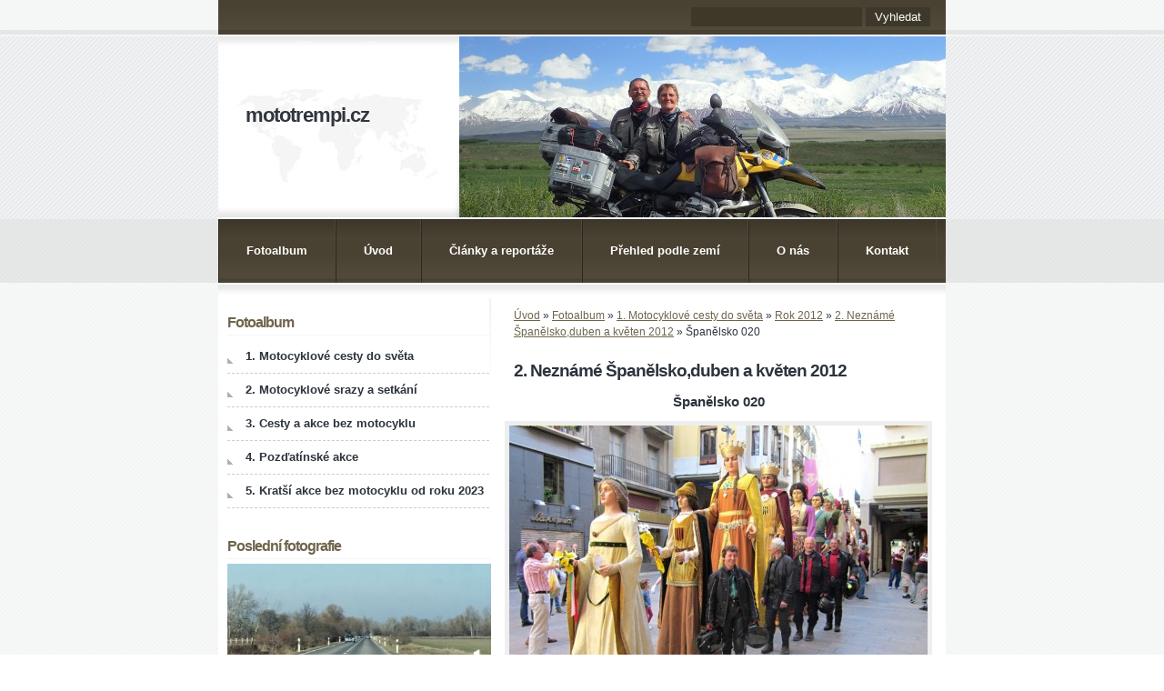

--- FILE ---
content_type: text/html; charset=UTF-8
request_url: https://www.mototrempi.cz/fotoalbum/1.-motocyklove-cesty-do-sveta/rok-2012/2.-nezname-spanelsko-duben-a-kveten-2012/spanelsko-020.html
body_size: 4584
content:
<?xml version="1.0" encoding="utf-8"?>
<!DOCTYPE html PUBLIC "-//W3C//DTD XHTML 1.0 Transitional//EN" "http://www.w3.org/TR/xhtml1/DTD/xhtml1-transitional.dtd">
<html lang="cs" xml:lang="cs" xmlns="http://www.w3.org/1999/xhtml" >

      <head>

        <meta http-equiv="content-type" content="text/html; charset=utf-8" />
        <meta name="description" content="web o levném cestování na motocyklu, pěšky, letadlem" />
        <meta name="keywords" content="mototrempi,motocykl,cestování,Balkán,Ukrajina,Pobaltí,Rumunsko" />
        <meta name="robots" content="all,follow" />
        <meta name="author" content="www.mototrempi.cz" />
        <meta name="viewport" content="width=device-width, initial-scale=1">
        
        <title>
            mototrempi.cz - Fotoalbum -  1. Motocyklové cesty do světa - Rok 2012 - 2. Neznámé Španělsko,duben a květen 2012 - Španělsko 020
        </title>
        <link rel="stylesheet" href="https://s3a.estranky.cz/css/d1000000271.css?nc=213280569" type="text/css" /><style type="text/css">#header-decoration.decoration{ background: url('/img/ulogo.4.jpeg') right top no-repeat; }</style>
<link rel="stylesheet" href="//code.jquery.com/ui/1.12.1/themes/base/jquery-ui.css">
<script src="//code.jquery.com/jquery-1.12.4.js"></script>
<script src="//code.jquery.com/ui/1.12.1/jquery-ui.js"></script>
<script type="text/javascript" src="https://s3c.estranky.cz/js/ui.js?nc=1" id="index_script" ></script>
			<script type="text/javascript">
				dataLayer = [{
					'subscription': 'true',
				}];
			</script>
			
    </head>
    <body class=" contact-active">
        <!-- Wrapping the whole page, may have fixed or fluid width -->
        <div id="whole-page">

              

            <!-- Because of the matter of accessibility (text browsers,
            voice readers) we include a link leading to the page content and
            navigation } you'll probably want to hide them using display: none
            in your stylesheet -->

            <a href="#articles" class="accessibility-links">Jdi na obsah</a>
            <a href="#navigation" class="accessibility-links">Jdi na menu</a>

            <!-- We'll fill the document using horizontal rules thus separating
            the logical chunks of the document apart -->
            <hr />

            
    
            <!-- block for skyscraper and rectangle  -->
            <div id="sticky-box">
                <div id="sky-scraper-block">
                    
                    
                </div>
            </div>
            <!-- block for skyscraper and rectangle  -->

            <!-- Wrapping the document's visible part -->
            <div id="document">
                <div id="in-document">

                    <!-- header -->
  <div id="header">
      <div class="title-mobile">
            <h1 class="head-left">
  <a href="https://www.mototrempi.cz/" title="mototrempi.cz" >mototrempi.cz</a>
  <span title="mototrempi.cz">
  </span>
</h1>
      </div>
     <div class="inner_frame">
        <!-- This construction allows easy image replacement -->
          <div class="title-desktop">
           <h1 class="head-left">
  <a href="https://www.mototrempi.cz/" title="mototrempi.cz" >mototrempi.cz</a>
  <span title="mototrempi.cz">
  </span>
</h1>
          </div>
        <div id="header-decoration" class="decoration">
        </div>
     </div>
  </div>
<!-- /header -->


                    <!-- Possible clearing elements (more through the document) -->
                    <div id="clear1" class="clear">
                        &nbsp;
                    </div>
                    <hr />

                    <!-- body of the page -->
                    <div id="body">

                        <div id="nav-column">
                            <!-- Hamburger icon -->
                            <button type="button" class="menu-toggle" onclick="menuToggle()" id="menu-toggle">
                            	<span></span>
                            	<span></span>
                            	<span></span>
                            </button>
                            
                            <!-- Such navigation allows both horizontal and vertical rendering -->
<div id="navigation">
    <div class="inner_frame">
        <h2>Menu
            <span id="nav-decoration" class="decoration"></span>
        </h2>
        <nav>
            <menu class="menu-type-standard">
                <li class="">
  <a href="/fotoalbum/">Fotoalbum</a>
     
</li>
<li class="">
  <a href="/">Úvod</a>
     
</li>
<li class="level_1 dropdown">
  <a href="/clanky/clanky-a-reportaze/">Články a reportáže</a>
     <ul class="level_2">
<li class="">
  <a href="/clanky/clanky-a-reportaze/1.reportaze-z-cest-na-motocyklech/">1.Reportáže z cest na motocyklech</a>
</li><li class="">
  <a href="/clanky/clanky-a-reportaze/2.reportaze-z-cest-bez-motocyklu/">2.Reportáže z cest bez motocyklů</a>
</li>
</ul>
</li>
<li class="">
  <a href="/clanky/prehled-podle-zemi/">Přehled podle zemí</a>
     
</li>
<li class="">
  <a href="/clanky/o-nas.html">O nás</a>
     
</li>
<li class="">
  <a href="/clanky/kontakt/">Kontakt</a>
     
</li>

            </menu>
        </nav>
        <div id="clear6" class="clear">
          &nbsp;
        </div>
    </div>
</div>
<!-- menu ending -->


                            <div id="clear2" class="clear">
                                &nbsp;
                            </div>
                            <hr />
                            
                            <!-- main page content -->
                            <div id="content">
                                <!-- Breadcrumb navigation -->
<div id="breadcrumb-nav">
  <a href="/">Úvod</a> &raquo; <a href="/fotoalbum/">Fotoalbum</a> &raquo; <a href="/fotoalbum/1.-motocyklove-cesty-do-sveta/"> 1. Motocyklové cesty do světa</a> &raquo; <a href="/fotoalbum/1.-motocyklove-cesty-do-sveta/rok-2012/">Rok 2012</a> &raquo; <a href="/fotoalbum/1.-motocyklove-cesty-do-sveta/rok-2012/2.-nezname-spanelsko-duben-a-kveten-2012/">2. Neznámé Španělsko,duben a květen 2012</a> &raquo; <span>Španělsko 020</span>
</div>
<hr />

                                <script language="JavaScript" type="text/javascript">
  <!--
    index_setCookieData('index_curr_photo', 213);
  //-->
</script>

<div id="slide">
  <h2>2. Neznámé Španělsko,duben a květen 2012</h2>
  <div id="click">
    <h3 id="photo_curr_title">Španělsko 020</h3>
    <div class="slide-img">
      <a href="/fotoalbum/1.-motocyklove-cesty-do-sveta/rok-2012/2.-nezname-spanelsko-duben-a-kveten-2012/spanelsko-019.html" class="previous-photo"  id="photo_prev_a" title="předchozí fotka"><span>&laquo;</span></a>  <!-- previous photo -->

      <a href="/fotoalbum/1.-motocyklove-cesty-do-sveta/rok-2012/2.-nezname-spanelsko-duben-a-kveten-2012/spanelsko-020.-.html" class="actual-photo" onclick="return index_photo_open(this,'_fullsize');" id="photo_curr_a"><img src="/img/mid/213/spanelsko-020.jpg" alt="" width="460" height="313"  id="photo_curr_img" /></a>   <!-- actual shown photo -->

      <a href="/fotoalbum/1.-motocyklove-cesty-do-sveta/rok-2012/2.-nezname-spanelsko-duben-a-kveten-2012/spanelsko-021.html" class="next-photo"  id="photo_next_a" title="další fotka"><span>&raquo;</span></a>  <!-- next photo -->

      <br /> <!-- clear -->
    </div>
    <p id="photo_curr_comment">
      
    </p>
    
  </div>
  <!-- TODO: javascript -->
<script type="text/javascript">
  <!--
    var index_ss_type = "small";
    var index_ss_nexthref = "/fotoalbum/1.-motocyklove-cesty-do-sveta/rok-2012/2.-nezname-spanelsko-duben-a-kveten-2012/spanelsko-021.html";
    var index_ss_firsthref = "/fotoalbum/1.-motocyklove-cesty-do-sveta/rok-2012/2.-nezname-spanelsko-duben-a-kveten-2012/spanelsko-001.html";
    index_ss_init ();
  //-->
</script>

  <div class="slidenav">
    <div class="back" id="photo_prev_div">
      <a href="/fotoalbum/1.-motocyklove-cesty-do-sveta/rok-2012/2.-nezname-spanelsko-duben-a-kveten-2012/spanelsko-019.html" id="photo_ns_prev_a">&larr; Předchozí</a>

    </div>
    <div class="forward" id="photo_next_div">
      <a href="/fotoalbum/1.-motocyklove-cesty-do-sveta/rok-2012/2.-nezname-spanelsko-duben-a-kveten-2012/spanelsko-021.html" id="photo_ns_next_a">Další &rarr;</a>

    </div>
    <a href="/fotoalbum/1.-motocyklove-cesty-do-sveta/rok-2012/2.-nezname-spanelsko-duben-a-kveten-2012/">Zpět do složky</a>
    <br />
  </div>
  
  <script type="text/javascript">
    <!--
      index_photo_init ();
    //-->
  </script>
</div>

                            </div>
                            <!-- /main page content -->

                            <!-- Side column left/right -->
                            <div class="column">

                                <!-- Inner column -->
                                <div class="inner_frame inner-column">
                                    
                                    
                                    
                                    
                                    
                                    <!-- Photo album -->
  <div id="photo-album-nav" class="section">
    <h2>Fotoalbum
      <span id="photo-album-decoration" class="decoration">
      </span></h2>
    <div class="inner_frame">
      <ul>
        <li class="first ">
  <a href="/fotoalbum/1.-motocyklove-cesty-do-sveta/">
     1. Motocyklové cesty do světa</a></li>
<li class="">
  <a href="/fotoalbum/2.-motocyklove-srazy-a-setkani/">
    2. Motocyklové srazy a setkání </a></li>
<li class="">
  <a href="/fotoalbum/3.-cesty-a-akce-bez-motocyklu/">
    3. Cesty a akce bez motocyklu</a></li>
<li class="">
  <a href="/fotoalbum/4.-pozdatinske-akce/">
    4. Pozďatínské akce </a></li>
<li class="last ">
  <a href="/fotoalbum/5.-kratsi-akce-bez-motocyklu-od-roku-2023/">
    5. Kratší akce bez motocyklu od roku 2023</a></li>

      </ul>
    </div>
  </div>
<!-- /Photo album -->
<hr />

                                    <!-- Last photo -->
  <div id="last-photo" class="section">
    <h2>Poslední fotografie
      <span id="last-photo-decoration" class="decoration">
      </span></h2>
    <div class="inner_frame">
      <div class="wrap-of-wrap">
        <div class="wrap-of-photo">
          <a href="/fotoalbum/3.-cesty-a-akce-bez-motocyklu/rok-2026/02-lednove-severni-recko/">
            <img src="/img/mid/22778/52-slovensko-a-cesko-skoro-bez-snehu.jpg" alt="52 Slovensko a Česko skoro bez sněhu" width="75" height="50" /></a>
        </div>
      </div>
      <span>
        <a href="/fotoalbum/3.-cesty-a-akce-bez-motocyklu/rok-2026/02-lednove-severni-recko/">02 Lednové severní Řecko</a>
      </span>
    </div>
  </div>
<!-- /Last photo -->
<hr />

                                    
                                    
                                    <!-- Contact -->
  <div id="contact-nav" class="section">
    <h2>Kontakt
      <span id="contact-nav-decoration" class="decoration">
      </span></h2>
    <div class="inner_frame">
      <address>
        <p class="contact_name">Mototrempi.cz</p><p class="contact_email"><a href="mailto:mototrempi@email.cz">mototrempi@email.cz</a></p>
      </address>
    </div>
  </div>
<!-- /Contact -->

                                    
                                    
                                    
                                    <!-- Favorite links -->
  <div id="links" class="section">
    <h2>Oblíbené odkazy
        <span id="links-decoration" class="decoration">
        </span></h2>
    <div class="inner_frame">
      <ul>
        <li class="first ">
  <a href="http://www.ceskatelevize.cz/porady/10176269182-retro/211411000360019/" title="Retrománie-Brontosaurus">
  1. My v České televizi</a></li><li class="last ">
  <a href="https://www.motoplky.cz/jana-krutilova-o-cestovani-v-kazdem-veku" title="Rozhovor s Janou,  Motoplky č. 30">
  Povídání o nejen o cestování, ale také o životě</a></li>
      </ul>
    </div>
  </div>
<!-- /Favorite links -->
<hr />

                                    <!-- Search -->
  <div id="search" class="section">
    <h2>Vyhledávání
      <span id="search-decoration" class="decoration">
      </span></h2>
    <div class="inner_frame">
      <form action="https://katalog.estranky.cz/" method="post">
        <fieldset>
          <input type="hidden" id="uid" name="uid" value="1209949" />
          <input name="key" id="key" />
          <br />
          <span class="clButton">
            <input type="submit" id="sendsearch" value="Vyhledat" />
          </span>
        </fieldset>
      </form>
    </div>
  </div>
<!-- /Search -->
<hr />

                                    
                                    
                                    
                                </div>
                                <!-- /Inner column -->

                                <div id="clear4" class="clear">
                                    &nbsp;
                                </div>

                            </div>
                            <!-- konci first column -->
                        </div>

                        <div id="clear3" class="clear">
                            &nbsp;
                        </div>
                        <hr />

                        <div id="decoration1" class="decoration">
                        </div>
                        <div id="decoration2" class="decoration">
                        </div>
                        <!-- /Meant for additional graphics inside the body of the page -->
                    </div>
                    <!-- /body -->

                    <div id="clear5" class="clear">
                        &nbsp;
                    </div>
                    <hr />

                                    <!-- Footer -->
                <div id="footer">
                    <div class="inner_frame">
                        <p>
                            &copy; 2026 eStránky.cz <span class="hide">|</span> <a class="promolink promolink-paid" href="//www.estranky.cz/" title="Tvorba webových stránek zdarma, jednoduše a do 5 minut."><strong>Tvorba webových stránek</strong></a> 
                            
                            
                            
                            
                            
                            
                        </p>
                        
                        
                    </div>
                </div>
                <!-- /Footer -->


                    <div id="clear7" class="clear">
                        &nbsp;
                    </div>

                    <div id="decoration3" class="decoration">
                    </div>
                    <div id="decoration4" class="decoration">
                    </div>
                    <!-- /Meant for additional graphics inside the document -->

                </div>
            </div>

            <div id="decoration5" class="decoration">
            </div>
            <div id="decoration6" class="decoration">
            </div>
            <!-- /Meant for additional graphics inside the page -->

            
            <!-- block for board position-->

        </div>
        <!-- NO GEMIUS -->
    </body>
</html>

--- FILE ---
content_type: text/css
request_url: https://s3a.estranky.cz/css/d1000000271.css?nc=213280569
body_size: 15876
content:
@font-face{font-family:'Open Sans Regular';src:url('/img/g/fonts/opensans-regular.eot');src:url('/img/g/fonts/opensans-regular.eot?#iefix') format('embedded-opentype'),
url('/img/g/fonts/opensans-regular.woff') format('woff'),
url('/img/g/fonts/opensans-regular.ttf') format('truetype');font-weight:normal;font-style:normal}@font-face{font-family:'Open Sans SemiBold';src:url('/img/g/fonts/opensans-semibold.eot');src:url('/img/g/fonts/opensans-semibold.eot?#iefix') format('embedded-opentype'),
url('/img/g/fonts/opensans-semibold.woff') format('woff'),
url('/img/g/fonts/opensans-semibold.ttf') format('truetype');font-weight:normal;font-style:normal}a{outline:none}a
img{outline:none}menu.menu-type-none li, menu.menu-type-onclick li, menu.menu-type-standard
li{overflow:hidden !important}* html menu.menu-type-none li a, * html menu.menu-type-onclick li a, * html menu.menu-type-standard li
a{overflow:hidden !important}#portrait
h2{position:absolute;left:0;top: -9999px}#portrait a
img{max-width:125px;height:auto}#languages .inner_frame
img{height:16px;width:auto}#articles
h3.section_sub_title{display:none}div.editor-area{min-height:1px;padding-right:1px;=padding-right: 2px}div.editor-area:after{content:".";display:block;height:0;clear:both;visibility:hidden}.article{overflow:hidden}#contact-nav
address{font-style:normal}#mail-list
fieldset{border:none}#content div.gmnoprint
div{color:#222}#rss-channels
h3{margin:1em
0.3em 0}#content img.left-float{float:left;margin:3px
10px 2px 2px}#content img.right-float{float:right;margin:3px
2px 2px 10px}#content
h1{line-height:auto;height:auto;width:auto;top:0;left:0;position:static}#footer span.hide, #footer
a.promolink{position:absolute;left: -9999px;top:0px}#footer a.promolink-free, #footer a.promolink-paid{background:url('/img/u/footer/promolink-free.png') no-repeat 0 100%;display:inline;font-size:17px;left:0;top:0;line-height:17px;height:17px;padding:0
5px 0 18px;overflow:hidden;position:relative !important;zoom:1}#footer a.promolink-paid{background:url('/img/u/footer/promolink-paid.png') no-repeat 30% 80%;font-size:8px;line-height:8px;height:8px;padding:0
5px 0 9px}#footer a.promolink
strong{position:absolute;left:0;top: -9999px;text-indent: -9999px}#footer
span.updated{white-space:nowrap}* html #footer
a.promolink{position:absolute !important}*:first-child+html #footer a.promolink-free{padding-right:2px !important;position:relative !important;top:2px}*:first-child+html #footer a.promolink-paid{padding-right:1px}#fb_userpage_comments{padding:15px
0}#fb_userpage_comments, #fb_userpage_comments iframe, #fb_userpage_activity, #fb_userpage_activity iframe, .fb_iframe_widget, .fb_iframe_widget span, .fb_iframe_widget span iframe[style]{width:100% !important}*:first-child+html .fb_iframe_widget
iframe{width:100% !important}* html .fb_iframe_widget
iframe{width:100% !important}#fb-activity-feed
.inner_frame{overflow:hidden}#smLightbox_container
.fb_edge_widget_with_comment{background:transparent !important;width:auto}#smLightbox_container
.fb_like_likebox{width:100%}#fb_likebox_width
iframe{background:white}div#fblikesend.facebook-send-empty{padding-bottom:225px}.list-of-pages
.numbers{padding:0
50px}.slide.img.width{position:relative;margin:0
auto;text-align:center}.slide-img
img{position:relative;z-index:400;max-width:100%;height:auto}.slide-img a.previous-photo, .slide-img a.next-photo{background:transparent !important;background-image:url([data-uri]) !important;cursor:pointer;position:absolute;top:0;height:100%;width:45px;overflow:hidden;padding:0;z-index:500}.slide-img a.previous-photo{left:10px}.slide-img a.next-photo{right:10px}.slide-img a.previous-photo span, .slide-img a.next-photo
span{cursor:pointer;display:block;position:absolute;top:45%;width:26px;height:26px;text-indent: -9999px;z-index:501}.slide-img a.previous-photo:hover
span{background:url('/img/g/index/ico/mini-lightbox-left.png') no-repeat 0 0;left:0}.slide-img a.next-photo:hover
span{background:url('/img/g/index/ico/mini-lightbox-right.png') no-repeat 0 0;right:0}* html .slide-img a.previous-photo:hover
span{background:url('/img/g/index/ico/mini-lightbox-left-ie.gif') no-repeat 0 0}* html .slide-img a.next-photo:hover
span{background:url('/img/g/index/ico/mini-lightbox-right-ie.gif') no-repeat 0 0}div.ie8-slices-photo{border:none}div.ie8-slices-photo
img{border:none}div.ie8-slices-photo
a{border:none}.column form
input{font-size:100%}#ajax-container_filter{background:Black;z-index:33000;position:absolute;left:0px;khtml-opacity:0.8;filter:alpha(opacity=80);-moz-opacity:0.80;opacity:0.80}#ajax-container_preview{position:absolute;z-index:32000}#ajax-container_dialog{background:White;position:absolute;z-index:33500}#ajax-container_preview{background:White}#ajax-container_preview_bq{background:url('/img/g/index/ico/preview_load.gif') no-repeat 50% 50%;margin:0}#ajax-onkeyarea{position:absolute;width:1px;height:1px;top:50px;left:50px}#ajax-container_dialog
*{border:none;margin:0;padding:0;list-style:none}#ajax-container_dialog{background:#F1F1F1;border:1px
solid #666;margin:0;padding:5px
10px;color:Black;font-family:"Trebuchet MS","Geneva CE",lucida,sans-serif;font-size:medium}#ajax-container_dialog .photo-ajax{font-size:75%;position:relative}* html #ajax-container_dialog .photo-ajax{font-size:65%}#ajax-container_dialog .photo-holder{text-align:center}#ajax-container_dialog
a{color:#555;cursor:pointer;text-decoration:underline}#ajax-container_dialog a:hover{color:Black}#ajax-container_dialog
h3{background:#F1F1F1;font-family:"Trebuchet MS","Geneva CE",lucida,sans-serif;font-size:100%;font-style:normal;overflow:hidden;line-height:17px;margin:0
115px;padding:0
0 2px 0;text-align:center}* html #ajax-container_dialog
h3{height:1%}#ajax-container_dialog .photo-holder
div{color:#555;font-size:12px;position:absolute;top: -2px;left:0;z-index:34500}#ajax-dialog-ss-a{background:url('/img/g/index/ico/slideshow.gif') no-repeat 0 -30%;padding-left:13px}#ajax-dialog-ss-a.pause{background:url('/img/g/index/ico/slideshow.gif') no-repeat 0 125%}#ajax-container_dialog .photo-holder div
span{color:#CCC;padding:0
3px}#ajax-container_dialog .photo-holder div
em{font-style:normal;font-size:91.7%}#ajax-dialog-film{padding:5px
0;height:100px}#ajax-dialog-film
a{margin:0
5px 0 0}#ajax-dialog-ss-select{position:absolute;z-index:37000;overflow:hidden;width:150px;text-align:center;display:none;background:#F1F1F1}#ajax-dialog-film{position:absolute;z-index:37000;overflow:hidden;width:100%;white-space:nowrap;display:none;background:#F1F1F1}#ajax-container_dialog
p{position:absolute;right: -1px;top: -2px;z-index:34000}#ajax-container_dialog p
a{background:url('/img/g/index/ico/close.gif') no-repeat 100% 65%;font-size:12px;margin:0;padding:0;padding-right:15px}* html #ajax-container_dialog
p{right:10px}#ajax-container_dialog
blockquote{background:White;display:block;margin:3px
0 5px 0;padding:0;text-align:center;position:relative;z-index:35000}#ajax-container_dialog blockquote object, #ajax-container_dialog blockquote
embed{outline:none;border:none}#ajax-container_dialog p.previous, #ajax-container_dialog
p.next{text-indent: -1000em}#ajax-container_dialog p.previous a, #ajax-container_dialog p.next
a{background:none;padding:0}#ajax-container_dialog p.previous a, #ajax-container_dialog p.previous a span, #ajax-container_dialog p.next a, #ajax-container_dialog p.next a
span{cursor:pointer;display:block;float:left;height:100%;width:50px;position:relative;z-index:36000}#ajax-container_dialog p.previous a span, #ajax-container_dialog p.next a
span{position:absolute;top:0;left:0}#ajax-container_dialog p.previous, #ajax-container_dialog
p.next{width:50px;top:18px;z-index:36000}#ajax-container_dialog
p.previous{left:0}#ajax-container_dialog
p.next{right:0}#ajax-container_dialog p.previous a
span{background:transparent url('/img/g/index/ico/previous.gif') no-repeat 0 50%}#ajax-container_dialog p.next a
span{background:transparent url('/img/g/index/ico/next.gif') no-repeat 0 50%}#ajax-container_dialog p.previous a:hover span, #ajax-container_dialog p.next a:hover
span{background-position: -50px 50%}#ajax-container_dialog p#ajax-dialog-comment{font-size:12px;position:static;overflow:hidden;padding-top:3px;text-align:center;width:100%}#ajax-container_dialog
table{border-collapse:collapse;background:#F1F1F1;font-size:100%;margin:5px
auto}#ajax-container_dialog table th, #ajax-container_dialog table
td{color:#666;padding:0.4em 0.3em 0.2em 0.2em;vertical-align:top}#ajax-container_dialog table
th{font-weight:normal;text-align:right}#ajax-container_dialog table
td{text-align:left}#ajax-container_dialog table td
a{color:#444}#ajax-container_dialog table td
strong{color:#444;font-weight:normal}#ajax-container_dialog table td
input{background:White;border:1px
solid #CCC;color:#555;font-size:100%;padding:1px
3px 2px 3px;width:290px;max-width:350px}#ajax-container_dialog table td input:focus{border:1px
solid #666}div.eu-cookies{height:120px;width:551px;position:fixed;bottom:120px;padding:31px
58px 31px 20px;z-index:10000;font-size:14px;line-height:20px;background-color:#f2efe6;color:#5c5c5c;left: -514px;transition:left 0.3s linear;transition-delay:0.1s;font-family:"Open Sans",Arial,Calibri,sans-serif;text-align:left;-webkit-box-sizing:border-box;-moz-box-sizing:border-box;box-sizing:border-box}div.eu-cookies:hover{left:0}div.eu-cookies>div{width:37px;height:120px;background-image:url(/img/g/index/cookie.png);position:absolute;top:0;right:0;overflow:hidden;text-indent: -9999px}div.eu-cookies
a{color:black;text-decoration:underline}div.eu-cookies
a.close{position:absolute;top:3px;right:43px;font-size:22px;color:#000;text-decoration:none}*:first-child+html div.eu-cookies{height:58px;left: -592px}*:first-child+html div.eu-cookies:hover{left:0}body.locked
*{margin:0;padding:0}body.locked{background:url('/img/u/guide/background.png') repeat scroll center top #f3f4f5 !important;color:#5c5c5c;font-family:'Open Sans',sans-serif!important;text-align:center;font-size:0.875em}body.locked img, body.locked table, body.locked
fieldset{border:0}body.locked
hr{display:none}body.locked
acronym{border:none;font-weight:bold;color:#444}body.locked
p{padding:0.2em 0 1em 0;line-height:115%}body.locked
strong{color:#f27e28}body.locked
.space{padding-top:1.5em;padding-bottom:0}body.locked
.clear{clear:both;height:0!important;line-height:0px;font-size:0;width:auto!important;background:none;display:block}body.locked
a{color:#757575}body.locked a:hover{color:#000}body.locked a:visited{color:#999}body.locked a:visited:hover{color:#000}body.locked
#all{margin:5em
auto 0;width:690px;border:1px
solid #EEE;background:white;border-radius:10px;padding:20px
30px;box-sizing:border-box;box-shadow:0 20px 16px -15px rgba(0, 0, 0, 0.57)}body.locked
h1{font-size:30px;font-weight:normal;color:#FFF;padding:14px
0 15px;text-align:center;background:#F27E28;border-radius:5px;box-shadow:0 20px 16px -15px rgba(0, 0, 0, 0.57)}body.locked
#content{padding:1em
0;font-size:14px;width:100%;text-align:center}body.locked #content
.in{text-align:left;margin:0
auto;padding:1em}body.locked #content
span{color:#999}body.locked #content
span.message{margin-top:5px}body.locked #content span.message
span{background:#f2e4da;border:1px
solid #ebcbb5;border-radius:2px;-moz-border-radius:2px;-webkit-border-radius:2px;color:#2a2a2a;display:block;margin:10px
0 0 0;padding:13px
9px 11px 9px;text-align:center}body.locked
input{margin:0
9px;font-size:100%;padding-left:2px}body.locked #footer
a{float:right;margin-top:1em;cursor:pointer}body.locked #footer a, body.locked #footer a
span{background:url('/img/g/logo-estranky-mini_v2.gif') no-repeat center, #FFF;position:relative;width:142px;height:32px;display:block;overflow:hidden;padding:10px;border-radius:0 0 20px 20px;box-shadow:0 20px 16px -15px rgba(0, 0, 0, 0.57)}body.locked #footer a
span{position:absolute;top:0;left:0}body.locked #content
.in{padding-left:140px}body.locked #content
.in{background:url('/img/g/lock_v2.gif') no-repeat 24px 50%}body.locked #content .in
p{color:#999;margin:0.3em 0 0 0;padding-right:138px}body.locked #content .in
form{padding-bottom:0.5em}body.locked #content
h2{font-family:'Open Sans Regular';font-size:24px;font-weight:normal}body.locked #content h2
strong{font-weight:normal;font-family:'Open Sans Semibold'}body.locked #content
th{text-align:left;font-weight:normal;padding-left:0}body.locked #content
table{margin:10px
0 5px -2px}body.locked #content th, body.locked #content
td{vertical-align:middle}body.locked input:focus{outline:none}body.locked input[type="text"], body.locked input[type="password"]{border:1px
solid #DACA9C;height:30px;padding-top:2px;padding-bottom:2px;padding-right:4px;-webkit-box-sizing:border-box;-moz-box-sizing:border-box;box-sizing:border-box}body.locked input[type="text"]:focus, body.locked input[type="password"]:focus{border-color:#D3AC3E}body.locked input[type="password"].incorrect{border-color:#E74C3C !important;border-color:rgba(231, 76, 60, 0.5) !important}@media all and (-webkit-min-device-pixel-ratio:10000), not all and (-webkit-min-device-pixel-ratio:0){body.locked input.button:focus, body.locked input.button:active{outline:none !important}}body.locked input[type="button"], body.locked input[type="submit"]{background:#F27E28;display:block;padding:10px
25px;border-radius:20px;text-align:center;color:white;transition: .2s all linear;border:0;cursor:pointer;-webkit-appearance:none;-moz-appearance:none;appearance:none;-webkit-box-shadow:none;box-shadow:none;position:relative;left:10px;margin:0}body.locked input[type="button"]:hover, body.locked input[type="submit"]:hover, body.locked input[type="button"]:focus, body.locked input[type="submit"]:focus{text-decoration:none;background:#DE6C1A}body.locked input[type="button"]:active, body.locked input[type="submit"]:active{background:#D7640F}body.locked input[type="button"]:focus, body.locked input[type="submit"]:focus, body.locked input[type="button"]:active, body.locked input[type="submit"]:active{outline:none}* html body.locked
input.button{border:0;cursor:pointer;display:inline-block;color:White;padding:0;outline:none;text-decoration:none;vertical-align:middle}*:first-child+html body.locked input[type="button"], *:first-child+html body.locked input[type="submit"]{border:0;border-width:0;font-weight:bold;color:White;outline:none;padding:0}.browser-ie8 input[type="text"], .browser-ie8 input[type="password"]{padding-top:1px !important}.browser-ie8 input[type="button"], .browser-ie8 input[type="submit"]{cursor:pointer;display:inline-block;box-sizing:content-box}button::-moz-focus-inner,input[type="reset"]::-moz-focus-inner,input[type="button"]::-moz-focus-inner,input[type="submit"]::-moz-focus-inner,input[type="file"]>input[type="button"]::-moz-focus-inner{border:none}#mess-text.message{clear:both;text-align:center !important}#mess-ahead .inner_frame table, #mess-board .inner_frame table, #mess-text .inner_frame
table{width:100%}#mess-text1,#mess-text2{text-align:left !important;overflow:hidden;clear:both}#mess-text1 .mess-title, #mess-text2 .mess-title{float:right}#mess-text1:after,#mess-text2:after{content:".";display:block;height:0;clear:both;visibility:hidden;font-size:0}#mess-text1 + #mess-text2
span{display:none}.message iframe, #mess-ahead div.inner_frame
div{margin:0
auto}* html #mess-ahead .inner_frame table, * html #mess-board .inner_frame table, * html #mess-lrect .inner_frame
table{text-align:center}* html #mess-text1, * html #mess-text2{height:1%}#smLightbox_container
*{margin:0;padding:0}#smLightbox_container, #smLightbox_container .loading-info, #smLightbox_viewerPreviewImage, #smLightbox_viewerCanvas, #smLightbox_viewerImageContainer, #smLightbox_container a.button, #smLightbox_ssSelect, #smLightbox_container a.resize, #smLightbox_film, #smLightbox_film a, #smLightbox_navigator, #smLightbox_navigatorCurr, #smLightbox_preload, #smLightbox_panel, #smLightbox_panel div.panel-info,#smLightbox_panel,#smLightbox_panelPin,#smLightbox_panelHelp{position:absolute}#smLightbox_container{font-family:"Trebuchet MS","Geneva CE",lucida,sans-serif;font-size:12px}#smLightbox_container .loading-info{background:url('/img/g/lightbox/lightbox.png') no-repeat -55px -323px;height:44px;width:89px}#smLightbox_container .loading-info
div{background:url('/img/g/lightbox/slide-load.gif') no-repeat 50% 50%;color:#999;text-align:center;text-indent: -9999px;height:44px;width:89px}* html #smLightbox_container .loading-info{background:none}#smLightbox_title{color:#DDD;font-size:18px;line-height:18px;font-weight:normal;position:absolute}#smLightbox_description{color:#ABABAB;font-size:11px;line-height:13px;padding-top:5px;position:absolute;text-align:center;width:100%;max-width:750px}#smLightbox_viewerImageContainer{border:2px
solid #666;overflow:hidden}#smLightbox_viewerImageContainer.drag{border:2px
solid White}#smLightbox_viewerPreviewImage,#smLightbox_viewerCanvas{left:0;top:0}#smLightbox_container
a.button{color:#F5F5F5;font-size:11px;padding-right:26px}* html #smLightbox_container
a.button{width:70px}#smLightbox_container a.button, #smLightbox_container a.button
span{background:url('/img/g/lightbox/lightbox.png') no-repeat 100% -55px;cursor:pointer;display:block;height:27px}* html #smLightbox_container a.button, * html #smLightbox_container a.button
span{background-image:url('/img/g/lightbox/lightbox.gif')}#smLightbox_container a.button
span{background-position:0 0;padding-left:15px;padding-right:11px;position:relative;white-space:nowrap;line-height:25px;text-shadow:1px 1px 0 #333}#smLightbox_container a.button:hover, #smLightbox_container a.button:focus, #smLightbox_container a#smLightbox_slideshow.hover:hover, #smLightbox_container
a#smLightbox_slideshow.hover{background-position:100% -83px;color:White;text-decoration:none}#smLightbox_container a.button:hover span, #smLightbox_container a.button:focus span, #smLightbox_container a#smLightbox_slideshow.hover:hover span, #smLightbox_container a#smLightbox_slideshow.hover
span{background-position:0 -27px}#smLightbox_container
a#smLightbox_close{background-position:100% -167px}#smLightbox_container a#smLightbox_close:hover, #smLightbox_container a#smLightbox_close:focus{background-position:100% -195px}#smLightbox_container
a#smLightbox_slideshow.active{background-position:100% -111px}#smLightbox_container a#smLightbox_slideshow.active:hover, #smLightbox_container a#smLightbox_slideshow.active:focus{background-position:100% -139px}#smLightbox_container
a#smLightbox_slideshow{min-width:110px}* html #smLightbox_container
a#smLightbox_slideshow{width:110px}#smLightbox_prev,#smLightbox_next{text-indent: -9999px}#smLightbox_prev, #smLightbox_next, #smLightbox_prev span, #smLightbox_next
span{cursor:pointer;display:block;position:absolute}#smLightbox_prev span, #smLightbox_next
span{background:url('/img/g/lightbox/lightbox.png') no-repeat 0 -122px;height:28px;width:28px}* html #smLightbox_prev span, * html #smLightbox_next
span{background-image:url('/img/g/lightbox/lightbox.gif')}#smLightbox_next
span{left:15px}#smLightbox_next:hover
span{background-position:0 -150px}#smLightbox_prev
span{background-position:0 -206px;right:15px}#smLightbox_prev:hover
span{background-position:0 -234px}#smLightbox_next span.last, #smLightbox_next:hover
span.last{background-position:0 -178px}#smLightbox_prev span.last, #smLightbox_prev:hover
span.last{background-position:0 -262px}#smLightbox_prev.resize span, #smLightbox_next.resize
span{height:10px;width:15px;top:2px !important}#smLightbox_next.resize span, #smLightbox_next.resize span.last, #smLightbox_next.resize:hover
span.last{background-position: -32px -214px;left:15px}#smLightbox_next.resize:hover
span{background-position: -32px -232px}#smLightbox_prev.resize span, #smLightbox_prev.resize span.last, #smLightbox_prev.resize:hover
span.last{background-position: -32px -175px}#smLightbox_prev.resize:hover
span{background-position: -32px -193px}#smLightbox_next.resize span.last, #smLightbox_next.resize:hover span.last, #smLightbox_prev.resize span.last, #smLightbox_prev.resize:hover
span.last{filter:gray() alpha(opacity=50);opacity:0.50;-moz-opacity:0.5;-khtml-opacity:0.5;cursor:default}#smLightbox_ssSelect{background:url('/img/g/lightbox/lightbox.png') no-repeat 100% -449px;color:#444;display:block;font-size:8px;height:42px}#smLightbox_ssSelect
div{background:url('/img/g/lightbox/lightbox.png') no-repeat 0 -407px;height:32px;padding:10px
0 0 12px;margin-right:10px;text-align:left}* html
#smLightbox_ssSelect{background-image:url('/img/g/lightbox/lightbox.gif')}* html #smLightbox_ssSelect
div{background-image:url('/img/g/lightbox/lightbox.gif');height:42px}#smLightbox_ssSelect
a{color:#CCC;font-size:11px;padding:0
4px}#smLightbox_ssSelect a:hover, #smLightbox_ssSelect a:focus{color:White;text-decoration:none}@media all and (-webkit-min-device-pixel-ratio:10000),
not all and (-webkit-min-device-pixel-ratio:0){#smLightbox_ssSelect
a{padding:0
3px}}#smLightbox_sscd{position:absolute;text-align:center}#smLightbox_sscd
div{position:absolute;height:3px;left:0;top:5px}#smLightbox_sscd.loading
div{background:#FF5400}#smLightbox_sscd.loaded
div{background:#CCC}#smLightbox_sscd.loaded
span{display:none}#smLightbox_preload.loaded
span{display:none}#smLightbox_preload.loading
span{color:#999;display:block;font-size:11px;background:url('/img/g/lightbox/slide-load.gif') no-repeat 50% 100%;height:25px}#smLightbox_container
div.resize{position:absolute}#smLightbox_container div.resize
a{color:#999;display:block;padding:2px
12px}* html #smLightbox_container div.resize
a{width:40px}#smLightbox_container div.resize
a.active{background-color:#151515;background-color:rgba(21, 21, 21, 0.7);=background-color: #151515;color:#999;display:block;font-size:11px;-moz-border-radius-topleft:8px;-webkit-border-top-left-radius:8px;border-top-left-radius:8px}#smLightbox_container div.resize a:hover{background-color:Black;background-color:rgba(0, 0, 0, 0.9);=background-color: Black;color:White}#smLightbox_container div.resize a
span{background:url('/img/g/lightbox/lightbox.png') no-repeat -32px -59px;display:block;line-height:25px;padding:0
0 0 25px}* html #smLightbox_container div.resize a
span{background-image:url('/img/g/lightbox/lightbox.gif')}#smLightbox_container div.resize a:hover
span{background-position: -31px -111px}#smLightbox_container div.resize a.reduce
span{background-position: -32px -86px}#smLightbox_container div.resize a.reduce:hover
span{background-position: -31px -138px}#smLightbox_container div.resize a.passive
span{text-indent: -9999px;padding-right:0}#smLightbox_container div.resize
a.passive{padding-right:0}#smLightbox_container div.resize
a.active{-webkit-transition:none;-o-transition:none;transition:none}#smLightbox_container div.resize a.active
span{text-indent:0}#smLightbox_navigator{border:1px
solid White}#smLightbox_navigatorCurr{border:1px
solid #FF5400}#smLightbox_film
a{display:block;padding-top:7px}#smLightbox_film a
img{border:1px
solid #111}#smLightbox_film a:hover
img{border-color:#999}#smLightbox_film a.passive
img{-webkit-transition:opacity 0.4s linear;-o-transition:opacity 0.4s linear;transition:opacity 0.4s linear}#smLightbox_film a.passive:hover
img{opacity:1}#smLightbox_film
a.active{background:url('/img/g/lightbox/lightbox.png') no-repeat 50% -87px}#smLightbox_film a.active:hover{background-position:50% -253px}* html #smLightbox_film
a.active{background-image:url('/img/g/lightbox/lightbox.gif')}#smLightbox_film a.active
img{border-color:#999}#smLightbox_film a.active:hover
img{border-color:#CCC}#smLightbox_panel{font-size:11px}#smLightbox_panel.passive{background:url('/img/g/lightbox/more-info.png') no-repeat -1000px -1000px;height:22px;width:100px}#smLightbox_panel a.panel-info, #smLightbox_panel a.panel-info
span{height:22px}#smLightbox_panel a.panel-info{background-position:100% -223px;float:left;position:static}#smLightbox_panel a.panel-info
span{background-position:0 -497px;line-height:22px}#smLightbox_panel.active{background:url('/img/g/lightbox/more-info.png') no-repeat 0 0;height:88px;width:678px}* html
#smLightbox_panel.active{background-image:url('/img/g/lightbox/more-info.gif')}#smLightbox_panelPin, #smLightbox_panelHelp, #smLightbox_panel .panel-content-info
a{color:#B4B4B4;margin:9px
5px 0 0}#smLightbox_panelPin:hover, #smLightbox_panelHelp:hover, #smLightbox_panel .panel-content-info a:hover{color:White}#smLightbox_panelPin,#smLightbox_panelHelp{background:url('/img/g/lightbox/lightbox.png') no-repeat 0 0;display:block;text-indent: -9999px}* html #smLightbox_panelPin, * html
#smLightbox_panelHelp{background-image:url('/img/g/lightbox/lightbox.gif')}#smLightbox_panelHelp{background-position: -187px -290px;height:13px;width:13px}#smLightbox_panelHelp:hover{background-position: -187px -303px}#smLightbox_panelPin{background-position: -186px -323px;height:14px;width:15px}#smLightbox_panelPin:hover{background-position: -186px -338px}#smLightbox_panelHelp.active{background:none;color:#B4B4B4;text-indent:0;width:auto;word-wrap:nowrap}#smLightbox_panelHelp.active:hover{color:White}#smLightbox_panelPin.active{background-position: -171px -273px}#smLightbox_panelPin.active:hover{background-position: -186px -273px}#smLightbox_panel .panel-content-info{color:#EBEBEB}#smLightbox_panel .panel-content-info
strong{font-weight:normal;color:#B4B4B4;margin-right:4px}#smLightbox_panel.active .panel-crumbs, #smLightbox_panel.active .panel-url, #smLightbox_panel.active .panel-res, #smLightbox_panel.active .panel-date{position:absolute}#smLightbox_panel.active .panel-crumbs, #smLightbox_panel.active .panel-url{left:20px}#smLightbox_panel.active .panel-crumbs, #smLightbox_panel.active .panel-res{top:23px}#smLightbox_panel.active .panel-url{top:53px}#smLightbox_panel.active .panel-date{top:56px}#smLightbox_panel.active .panel-res, #smLightbox_panel.active .panel-date{left:435px}#smLightbox_panel.active .panel-crumbs{color:#999;text-align:left}#smLightbox_panel.active .panel-crumbs
span{color:#EBEBEB}#smLightbox_panel.active .panel-url
input{border:1px
solid #808080;background:#323232;color:#EBEBEB;font-size:11px;padding:2px
3px;width:295px}#smLightbox_panel.active .panel-content-help{color:#EBEBEB}#smLightbox_panel.active .panel-content-help
table{margin:7px
10px 0 10px}#smLightbox_panel.active .panel-content-help th, #smLightbox_panel.active .panel-content-help
td{padding:3px
5px 3px 0;line-height:11px;text-align:left;vertical-align:middle}#smLightbox_panel.active .panel-content-help
th{color:White;font-weight:bold;text-align:right}#smLightbox_panel.active .panel-content-help
td.long{padding-right:15px;width:280px}#smLightbox_container
div.fb_like_likebox{position:absolute;height:20px;padding:0
0 5px 5px}#shifter{display:none}#shifter
#shifter_wrap{width:930px;overflow:hidden;margin:0px
auto;padding:5px}#shifter #shifter_wrap: after{content:".";display:block;height:0;clear:both;visibility:hidden}#shifter
#shifter_title{overflow:hidden}#shifter #shifter_title
h3{font-size:1em;text-align:left}#shifter #shifter_title
h3#shifter_t_1{float:left}#shifter #shifter_title
h3#shifter_t_2{margin-right:288px;float:right}#shifter #shifter_title:after{content:".";display:block;height:0;clear:both;visibility:hidden}#shifter #shifter_wrap
#shifter_footer{float:left;text-align:left;margin-bottom:5px}#shifter #shifter_wrap #shifter_footer
.span3{float:left;width:125px;height:195px;overflow:hidden;margin-right:10px}#shifter #shifter_wrap #shifter_footer .span3
h4{font-size:0.85em;line-height:1.7em;padding:5px
0px}#shifter #shifter_wrap #shifter_footer .span3
img{width:125px}#shifter #shifter_wrap #shifter_footer .span3
a.image{display:block;width:125px;overflow:hidden}#shifter #shifter_wrap #shifter_footer
.category{margin:5px
0 5px 0}#shifter #shifter_wrap #shifter_footer .category
a{text-decoration:none}#shifter #shifter_wrap
#selfpromo{float:left;margin-right:10px}#shifter #shifter_wrap
#sklik{width:125px;height:14.4em;float:left}#shifter #shifter_wrap
#shifter_terms{clear:both;text-align:right}#shifter #shifter_wrap #shifter_terms
a{color:#B3B3B2}* html #shifter
#shifter_wrap{width:900px}* html #shifter #shifter_wrap, * html #shifter
#shifter_title{height:1%}* html #shifter #shifter_title
h3#shifter_t_2{margin-right:162px}* html #shifter #shifter_wrap
#shifter_footer{width:540px;overflow:hidden}* html #shifter #shifter_wrap #shifter_footer
.span3{height:200px}* html #shifter #shifter_wrap #shifter_footer .span3
h4{line-height:1.4em}* html #shifter #shifter_wrap #shifter_footer .span3 a.image, * html #shifter #shifter_wrap #shifter_footer .span3
img{width:115px}#eshop .errormes, #login
.errormes{padding:10px
0px;color:#f00}#eshop .errormes
.message{display:block;text-align:left}#eshop
.right{text-align:right}#eshop
th{text-align:left}#eshop
.hide{display:none}#eshop .wrap:after{content:".";display:block;height:0;clear:both;visibility:hidden;font-size:0}#eshop
.wrap{overflow:hidden}* html #eshop
.wrap{height:1%}#eshop
#sorting{width:100%;overflow:auto}#eshop #sorting
select{float:right;padding:2px;margin:5px}#eshop .registration span, #eshop .settings span, #eshop .basket_summary
span{color:#f00;margin-top:0.5em}#eshop .registration td
input{width:160px}#login form div
input{width:116px}#login form
a{display:block}*:first-child+html #login form
a{margin-bottom:4px}* html #login form
a{margin-bottom:4px}#login
label{width:39px;float:left;clear:left;display:block}#login
input.submit{float:right}#login form:after{content:".";display:block;height:0;clear:both;visibility:hidden;font-size:0}#eshop
#perex{overflow:hidden}#eshop
.products{overflow:hidden}#eshop .products
.article{float:left;width:130px;margin:15px
7px 0px 0px;display:inline;padding-bottom:25px}#eshop .products .article
h3{margin:0.3em 0em 0.3em;line-height:1.2em;height:2.5em;overflow:hidden}#eshop .products .article .editor-area{padding:5px;height:5.5em;line-height:1.45em;overflow:hidden}#eshop .products .article
span.price{font-weight:bolder;text-align:center;display:block}#eshop .products:after, #eshop #product:after{content:".";display:block;height:0;clear:both;visibility:hidden;font-size:0}#eshop .article .photo-wrap, #eshop #photo-detail .photo-wrap{margin-top:1em}#eshop
#paging{text-align:center}#eshop #paging:before, #eshop #paging:after{content:".";display:block;height:0;clear:both;visibility:hidden;font-size:0}* html #eshop #perex, * html #eshop
.products{height:1%}#eshop
.del{text-decoration:line-through}#eshop
.action{color:#f00}#eshop
.sale{color:#0090CC}#eshop .new, #eshop
.discount{color:#519600}#eshop #product .editor-area, #eshop
#basket{margin:10px
0px}#eshop #product div#fblikesend.facebook-send-empty{padding-bottom:0px}#eshop #photo-detail{float:left;margin:0px
15px 10px 0px;overflow:hidden;width:270px;position:relative}#photo,.sphotos{overflow:hidden}#eshop .sphotos .photo-wrap{width:64px;height:64px;margin-right:1px}* html #eshop #photo-detail{width:272px}* html #eshop #photo-detail
.sphotos{height:1%}* html #eshop .sphotos .photo-wrap{width:66px;height:66px}#eshop .products .article .photo-wrap{float:none;width:130px;height:130px}#eshop .products .article .photo-wrap
div{width:130px}#eshop #photo
#zoomer_middle{width:265px;height:265px;position:relative}#eshop .photo-wrap, #eshop
#photo{display:table;overflow:hidden;position:relative}#eshop .photo-wrap div, #eshop #photo
div{display:table-cell;text-align:center;vertical-align:middle}*:first-child+html #eshop
#photo{width:265px;height:265px;position:relative}*:first-child+html #eshop .photo-wrap div, *:first-child+html #eshop .photo-wrap
.zoomer_ephoto{top:50%;width:100%;position:absolute}*:first-child+html #eshop .photo-wrap div a, *:first-child+html #eshop .photo-wrap .zoomer_ephoto
img{top: -50%;overflow:hidden;position:relative}*:first-child+html #eshop .photo-wrap img, *:first-child+html #eshop #photo #zoomer_middle
img{margin:0px
auto}* html #eshop
#photo{display:block;width:267px;height:267px;position:relative}* html #eshop #photo
#zoomer_middle{position:relative;width:267px;height:267px}* html #eshop .photo-wrap{display:block}* html #eshop .photo-wrap div, * html #eshop #photo
#zoomer_middle{display:block;overflow:visible;top:50%;position:absolute;left:50%}* html #eshop #photo
#zoomer_middle{width:auto;height:auto}* html #eshop .photo-wrap div a, * html #eshop .sphotos .photo-wrap div img, * html #eshop #photo #zoomer_middle
img{overflow:hidden;position:relative;top: -50%;left: -50%}* html #eshop .photo-wrap div img, * html #eshop #photo #zoomer_middle
img{margin:0px
auto}#eshop #photo-detail
.zoomer_ephoto{cursor:pointer}#eshop #product-detail
.price{font-weight:bold;font-size:1.2em}#eshop #product-params, #eshop #product-comments{display:none}#eshop #basket
input.amount{padding:4px
2px;top:1px;position:relative;width:34px;border:1px
solid #cacaca}:root #eshop #basket
input.amount{padding-bottom:3px\9}*:first-child+html #eshop #basket
input.amount{top:5px;padding-bottom:5px}* html #eshop #basket
input.amount{top:0px;padding:5px
3px;height:29px}#eshop #basket
input.add_basket{margin:10px
5px;padding:5px
5px 5px 25px;border:1px
solid #cacaca;background:#f8f8f8 url('/img/g/ico/basket.png') no-repeat 5px 50%;cursor:pointer;border-radius:2px;-moz-border-radius:2px;font-weight:bolder;font-size:1em;color:#474747}*:first-child+html #eshop #basket
input.add_basket{margin:0px;padding-left:5px;position:relative;left:5px;top:5px;filter:chroma(color=#000000)}*:first-child+html #eshop #product-info{margin-top:5px}* html #eshop #basket
input.add_basket{margin:0px;padding-left:10px;background:url('/img/g/ico/basketie6.gif') no-repeat 5px 50%}#eshop
#panel{width:550px;margin:10px
0px;overflow:hidden}#eshop #panel .panel-header{position:relative;top:1px;overflow:hidden}#eshop #panel .panel-header
ul{margin:0px}#eshop #panel .panel-header
li{margin:0px
2px 0px 0px;list-style:none;display:inline;float:left}#eshop #panel .panel-header li
a{display:block;background-color:#f2f2f2;border:1px
solid #f2f2f2;border:1px
solid rgba(0, 0, 0, .06);border-bottom:0px;font-size:12px;-moz-border-radius-topleft:3px;-moz-border-radius-topright:3px;border-radius:3px 3px 0px 0px;border-radius:3px 3px 0px 0px}#eshop #panel .panel-header li.active a, #eshop #panel .panel-header li a:hover{background-color:#fff;border:1px
solid #ccc;border:1px
solid rgba(0, 0, 0, .08);border-bottom:1px solid #fff}#eshop #panel .panel-header li.active
a{text-decoration:none}#eshop #panel .panel-header
a{color:#555;font-weight:bold;display:block;padding:4px
8px;font-size:0.9em}#eshop #panel
.inner_frame{padding:5px
10px;border:1px
solid #ccc;border:1px
solid rgba(0, 0, 0, .08);min-height:10em;overflow:hidden}#eshop #panel .panel-header:after{content:".";display:block;height:0;clear:both;visibility:hidden;font-size:0}* html #eshop #panel .panel-header, * html #eshop #panel
.inner_frame{height:1%}#eshop .settings
label{vertical-align:top}#eshop
#steps{overflow:hidden}#eshop #steps
li{float:left;padding:5px;list-style:none;display:inline}#eshop #steps:after{content:".";display:block;height:0;clear:both;visibility:hidden;font-size:0}#eshop #basket_preview_form
table{width:100%}#eshop #basket_preview_form td img, #eshop #confirm td
img{width:25px;height:25px}#eshop #basket_preview_form td.title, #eshop #confirm
td.title{width:48%}#eshop #basket_preview_form
td.price{font-weight:bolder;padding-top:5px}#eshop #basket_preview_form
td.coupon{font-weight:normal}#eshop #basket_preview_form td.coupon
input.couponText{width:75px;margin-right:5px}#eshop #basket_preview_form td.coupon a, #eshop #basket_preview_form td.coupon a
span{width:11px;height:9px;display:inline-block;*display:block}#eshop #basket_preview_form td.coupon
a{margin-left:5px}#eshop #basket_preview_form td.coupon
input.submit{margin-top:5px}#eshop #basket_preview_form
td.remove{width:10px}#eshop #basket_preview_form td.remove
a{display:block;text-decoration:none}#eshop #basket_preview_form td.remove a span, #eshop #basket_preview_form td.coupon a
span{background:url('/img/g/index/ico/close.gif') no-repeat 50% 50%}#eshop #basket_preview_form td.remove a
span{padding:6px
4px;display:block}#eshop #basket_preview_form
li{list-style:none}#eshop #basket_preview_form li
div{font-size:x-small;margin-left:16px}#eshop #basket_preview_form span.nextstep input.submit[disabled]{opacity:0.4;filter:alpha(opacity=40);cursor:default}#eshop li.disabled
label{text-decoration:line-through;-ms-filter:"progid:DXImageTransform.Microsoft.Alpha"(Opacity=70);-moz-opacity:0.95;-khtml-opacity:0.95;opacity:0.5}#eshop li.disabled
div{display:none}* html #eshop
#steps{height:1%}#eshop #confirm table, #eshop .order_account
table#basket_preview_form{margin-bottom:5px;width:100%}#eshop #confirm .price, #eshop .order_account
.price{font-weight:bold}#eshop #contactaddress, #eshop #basketpayments, #eshop #baskettransport, #eshop
#deliveraddress{float:left;width:50%}#eshop #confirm
#usernote{margin:10px
0px}#eshop #confirm #usernote
textarea{width:99%}#eshop fieldset.validation
dd{width:240px}#eshop fieldset.validation
legend{display:none}#eshop fieldset.validation .validatin-images-set
input{width:236px;margin-top:5px}#eshop
#orderdone{width:100%}#eshop div.order_account table
tr.odd{background:#f0f0f0}* html
#fblikesend{display:none}#eshop #zoomer_middle a#viewLightbox
span{position:absolute;top:245px;right:5px;background:url('/img/g/lightbox/lightbox.png') no-repeat -33px -65px;z-index:14999;width:15px;height:15px}#eshop #zoomer_middle a#viewLightbox:hover
span{background-position: -32px -117px}.zoomer_view{background:#fff;background:rgba(255,255,255, 0.95);border:1px
solid #000;z-index:15000}.zoomer_eventOverlay{z-index:15000}.zoomer_crop{background:#fff;background:rgba(255,255,255, 0.5);border:1px
solid #eee;border:1px
solid rgba(238, 238, 238, 0.5);z-index:14999;cursor:pointer;filter:alpha(opacity=50);-moz-opacity:0.95;-khtml-opacity:0.95}* html .zoomer_view, * html
.zoomer_crop{background:#fff}.recaptchaContainer{text-align:center}.recaptchaContainer .g-recaptcha{display:inline-block;margin:5px
0}.level_2{display:none}.old-template.menu-type-standard
.level_2{display:block}.ui-front{z-index:15500 !important}.ui-dialog{z-index:16000 !important}*{margin:0;padding:0}body{font:small/1.5 "trebuchet ms", arial, helvetica, sans-serif;text-align:center;background:url('/img/d/1000000271/bg.gif') repeat;height:100%;color:#2c333d}* html
body{font-size:x-small}.recaptchaContainer .g-recaptcha{margin:30px
0 10px}@media(min-width: 1100px){.recaptchaContainer .g-recaptcha{margin:20px
0 10px}}#c_validation_div .vizual-captcha{width:100%;margin:10px
0}#header .title-desktop{display:none}@media (min-width: 1100px){#header .title-desktop{display:block}}#header .title-mobile{display:block}@media (min-width: 1100px){#header .title-mobile{display:none}}#header .title-mobile
h1{top:43px}#eshop .contact-info td
span{position:relative;display:block;top: -33px;left: -6px;width:20px}#eshop form table tbody tr
td{padding-right:5px;vertical-align:top}#eshop .registration td
input{width:90%}input[type="button" i]{color:#fff;font-weight:bold;font-size:0.9rem;max-width:20rem;background-color:#f37720;padding: .5rem 1rem .6rem;border-radius:25rem;border-color:#f37720;border-style:solid;cursor:pointer}h2,h3,h4,h5,h6,pre,address,u,s{margin:10px
0}input{padding:5px}table{max-width:500px}iframe{width:100%;max-width:480px}#osm-map{width:100%!important;max-width:480px}td{padding:5px}.editor-area
hr{display:block}hr{display:none}table,form{font-size:100%}form
*{font-family:"trebuchet ms",arial,helvetica,sans-serif}a{color:#6f654c}a:hover{color:black;text-decoration:none}a
img{border:none}h1,h2,h3,h4,h5,h6{font-family:arial,helvetica,sans-serif}h1,h2{letter-spacing: -1px}.left{text-align:left}.right{text-align:right}.center{text-align:center}.justify{text-align:justify}.left-float{float:left}.right-float{float:right}img.left-float{margin:10px
10px 10px 0}img.right-float{margin:10px
0 10px 10px}.clear{clear:both;height:0;line-height:0;display:block}#clear6,#clear7,#perex-cont-clear,#gallery-cont-clear,#g-section-cont-clear,#a-section-cont-clear,#article-cont-clear{display:block}#whole-page{background:url('/img/d/1000000271/bg_bottom.gif') bottom repeat-x}.message{text-align:center;background:transparent;color:black;margin-bottom:5px}.message
.inner_frame{padding:5px}.message
img{border:none;display:block;margin:0
auto}#sky-scraper-block{position:absolute;z-index:100;right: -300px;float:right;display:inline;width:300px;top:0}#sticky-box{position:relative;position: -webkit-sticky;position:sticky;top:0;right:0}#mess-board{padding-top:10px;min-height:220px}#mess-board,#mess-ahead{padding:5px
0px;width:800px;margin:0px
auto;text-align:center}#mess-ahead{width:100%}#mess-ahead
iframe{margin:0
auto}#content .hypertext
h2{padding:0;background:none}#content .hypertext h2
a{font-weight:normal;font-style:normal;font-size:11px;color:#6f654c}#content .hypertext h2 a:hover{text-decoration:none}.hypertext .inner_frame
div#clanek{line-height:1em}.hypertext .inner_frame div#clanek:after{content:".";display:block;height:0;clear:both;visibility:hidden;font-size:0}* html .hypertext .inner_frame
div#clanek{zoom:1}*:first-child+html .hypertext .inner_frame
div#clanek{zoom:1}.hypertext{width:380px;margin:20px
auto;padding:5px}.hypertext img,.hypertext{border:1px
solid #ddd}* html
.hypertext{margin-left:45px}#content .hypertext+.hypertext{border-top:1px solid #fff;margin-top: -21px}#shifter #shifter_wrap:after{content:".";display:block;height:0;clear:both;visibility:hidden;font-size:0}* html #shifter
#shifter_wrap{zoom:1}*:first-child+html #shifter
#shifter_wrap{zoom:1}#shifter{background:url('/img/d/1000000271/bg_bottom.gif')}#shifter #shifter_wrap #shifter_footer
.span3{background:#FFF url('/img/d/1000000271/footer.jpg') 0px 182px repeat-x;padding:0px
5px 5px}#shifter div#shifter_title
h3{margin:5px
0}#shifter #shifter_wrap #shifter_footer
.category{border-bottom:1px solid #f5f5f5}#shifter #shifter_wrap #shifter_footer .category
a{font-weight:bold;color:#000}:root #shifter #shifter_title
h3#shifter_t_2{margin-right:284px\9}* html #shifter #shifter_title
h3#shifter_t_2{margin-right:144px}#shifter #shifter_wrap #shifter_terms
a{color:#a5a5a5}#document{background:url('/img/d/1000000271/bg_top.gif') repeat-x}#document #in-document{position:relative;width:800px;text-align:left;padding:0
0 70px 0;margin:0
auto;background:white}#header{height:100%;background:#fff url('/img/d/1000000271/header_top.jpg') repeat-x}@media(min-width: 1100px){#header{height:239px}}#header
.inner_frame{position:relative;top:12px;height:auto;background:transparent;overflow:hidden}@media(min-width: 1100px){#header
.inner_frame{height:199px;top:40px;background:white url('/img/d/1000000271/h1.jpg') no-repeat}}h1{font-size:170%;font-weight:bold;left:20px;position:absolute;top:70px;width:755px;z-index:121}h1
a{color:#31353e;text-decoration:none;padding-left:10px}#header-decoration.decoration{position:relative;display:block;width:100%;height:100%;z-index:120;background:url('/img/l/logo_1000000271.jpeg') right top no-repeat;background-size:contain!important;padding-top:38%;margin-top:40px}@media(min-width: 1100px){#header-decoration.decoration{position:absolute;top:0;right:0;max-width:535px;margin-top:0}}#footer{background:#fff url('/img/d/1000000271/footer.jpg') repeat-x;=background-position: 0px 5px;position:absolute;width:100%}#footer
.inner_frame{width:750px;overflow:hidden;line-height:50px;padding:20px
25px 0 25px;color:#fff !important}#footer
a{color:#fff}.level_2{position:absolute;z-index:9999;top:70px;max-height:300px;overflow-y:auto}ul.level_2>li{display:block !important;width:100%}ul.level_2 > li
a{box-sizing:border-box;width:100%}#navigation{float:left;width:800px;background:#514a3a  url('/img/d/1000000271/nav-bg.jpg') left top repeat-x;border-top:2px solid #fff}#navigation
h2{display:none}#navigation
menu{display:block;list-style-type:none;padding-bottom:17px;background:transparent url('/img/d/1000000271/nav-bottom.jpg') left bottom repeat-x}#navigation menu
li{float:left;background:transparent url('/img/d/1000000271/nav-bg.jpg') left top repeat-x;position:relative;overflow:unset !important}#navigation menu li
a{float:left;display:block;height:100%;color:white;font-weight:bold;line-height:70px;vertical-align:middle;text-decoration:none;padding:0
30px;border-left:1px solid #2b271e;border-right:1px solid #4f4838;white-space:nowrap}#navigation menu li a:hover{background:#373b46 url('/img/d/1000000271/nav_h.jpg') repeat-x}#navigation menu li.menutyp_first
a{border-left:none}#navigation menu li.menutyp_last
a{border-right:none}.column{float:left;width:300px;padding:5px
0;background:url('/img/d/1000000271/nav_top.jpg') right top no-repeat}.column .inner-column{padding:10px;overflow:hidden}.column
.message{margin:0
0 20px 0}.column .message
.inner_frame{padding:0}.column
.section{width:298px;margin:0
0 30px 0;overflow:hidden}.column
h2{color:#6f654c;font-size:120%;font-weight:bold;text-align:left;margin:0
0 5px 0;padding:0
0 2px 0;border-bottom:1px solid #f5f5f5}.column
ul{width:100%;font-weight:bold;list-style-type:none;overflow:hidden}.column ul
li{padding:10px
0;border-bottom:1px dashed #cdcdcd}.column ul li
a{display:block;color:#2c333d;text-decoration:none;line-height:1.3;padding:0
0 0 20px;background:url('/img/d/1000000271/cli0.gif') left bottom no-repeat}.column ul li a:hover{color:#6f654c}#folders-nav ul li
a{background-image:url('/img/d/1000000271/cli1.gif')}#portrait
h2{}#portrait
.inner_frame{text-align:center;padding:15px
0 0 0}#portrait .inner_frame
img{border:5px
solid #f5f5f5}#search{position:absolute;top: -2px;left:0;width:auto;white-space:nowrap;padding:0
17px 0 0}@media(min-width: 1101px){#search{padding:10px
17px 0 0;right:0;left:unset}}#search
h2{display:none}#search
.inner_frame{padding:0}#search form
fieldset{border:none}#search form
br{display:none}#search form
input{width:auto;background:#3e382a;border:none;padding:3px
10px;color:white;font-size:100%}#search form
input.submit{width:auto;background:none;margin:0
0 0 3px;=margin: 0 0 0 -3px;padding:0px;font-weight:bold;cursor:pointer;cursor:hand}#last-gallery{text-align:center}#last-gallery .wrap-of-photo{padding:5px
0}#last-gallery .wrap-of-photo a
img{border:5px
solid #f5f5f5}last-gallery .wrap-of-photo
img{border:5px
solid #f7f7f7}#calendar{text-align:center}#calendar
.inner_frame{padding:5px
0 0 0}#calendar
caption{display:none}#calendar
table{text-align:center;margin:0
auto}#calendar td, #calendar
th{padding:1px
3px}#content{position:relative;width:470px;padding:0
15px 0 15px;float:right;overflow:hidden;font-size:95%}* html
#content{width:535px}#content
.message{margin:10px
0;clear:both}.editor-area .preview
img{max-width:450px;width:100%;height:auto}#content .editor-area
p{margin:10px
0}#content .editor-area ul, #content .editor-area
ol{margin:10px
0 10px 20px}#content .editor-area dl, #content .editor-area table, #content .editor-area
form{margin:10px
0}#breadcrumb-nav{width:450px;_width:470px;padding:10px;overflow:hidden}#perex{background:#f4f6f5;width:450px;_width:470px;margin:10px
0;padding:5px
10px;overflow:hidden}#articles{padding:5px
0 0 0;overflow:hidden}h2{margin:10px;font-size:150%}h3.section_sub_title{font-size:120%;margin:10px
0}#section_subsections{position:relative;width:470px;overflow:hidden;margin:10px
0}#section_subsections
.section_article{background:#f4f6f5;padding:5px
10px;margin:0
0 1px 0}#section_subsections
h3{font-size:100%}.article{border-bottom:1px solid #f5f5f5;width:100%;margin:10px
0 20px 0;padding:0
0 25px 0;overflow:hidden}.article
h2{letter-spacing:0;background:#f4f6f5;margin:0
0 5px 0;padding:3px
10px 4px 10px;font-size:110%;font-weight:bold;overflow:hidden}.article h2
a{color:#2c333d}.article h2 a:hover{text-decoration:none}.article .editor-area, .article
.first{padding:0
10px}.article .editor-area
h2{background:none;font-size:150%;padding:0;margin:10px
0}.article .editor-area
h3{font-size:120%;margin:10px
0}.article .editor-area
h4{font-size:100%;margin:10px
0}strong.date{display:block;margin:10px
0;font-weight:normal;color:#6f654c}.under-article{margin:5px
0 0 0;padding:3px
10px;clear:both}.under-article
strong{font-weight:normal}.under-article strong.comment-img{background:url('/img/d/1000000271/nr-comms.jpg') left center no-repeat;padding:0
0 0 25px}.under-article .art-delimit-wa, .under-article .art-delimit-gal, .under-article .art-delimit-sec{margin:0
2px;color:#d9d9d9}.under-article .nr-comments{color:#6f654c}#content ul, #content
ol{list-style-type:square}#content
ol{list-style-type:decimal}#content
li{margin:5px}#block-comments{margin:10px
0;padding:0
10px 0 10px}#block-comments
h2#comments{letter-spacing:0;margin:0
0 10px -10px;width:450px;_width:470px;height:1%}#block-comments
h3{margin:0
0 0 -10px;display:block;width:450px;_width:470px;overflow:visible;padding:5px
10px;font-size:110%;font-weight:bold;color:#2c333d}#block-comments
form{position:relative;padding:40px
0 0 0;clear:left}#block-comments form
span{color:#666;display:block;margin:0
0 5px 0}#block-comments form legend
span{border-bottom:1px solid #f5f5f5;width:450px;_width:470px;position:absolute;top:0;left: -10px;padding:5px
10px;font-weight:bold;color:#2c333d}#block-comments form
dt{width:200px}#block-comments form
dd{margin:0
0 7px}#block-comments input, #block-comments
textarea{font-size:100%;border:1px
solid #ccc}#block-comments
input{width:45%}#block-comments
textarea{width:99%}#block-comments
input#validation{width:40%;vertical-align:top}#block-comments
fieldset{padding:0;border:none}#block-comments
.submit{background:transparent;position:relative;top:0;clear:both;width:72px;height:24px;padding:0
8px 0;text-transform:uppercase}@media(min-width: 1100px){#block-comments
.submit{top: -3.1em}}#block-comments
center{margin:15px
0}#block-comments
.comment{border-top:1px solid #f5f5f5;padding:15px
10px}#block-comments .comment
h3{font-size:95%;border:none;margin:0;padding:0}#block-comments .comment-headline{}#block-comments .comment-headline,.comment-text{}#block-comments .comment-headline b, #block-comments .comment-headline
i{font-style:normal;font-weight:normal}#block-comments .comment-headline
span{color:#6f654c}#block-comments form dd
input{width:186px}#block-comments form dd
input#c_validation{float:left}#block-comments form dd
div#c_validation_div{text-align:right}#block-comments form dd
input#c_title{width:97%}#block-comments form dd
div.recaptchaContainer{text-align:right}#folders,#photosgalerie,#photos,#slide{float:left;width:100%}h3#photos-title{margin:10px
0}#folders{width:470px;overflow:hidden;margin:0
0 10px;_margin:0}#folders .editor-area{margin:0
0 15px}#folders
.album{background:#f4f6f5;margin:1px
0 0;padding:5px
10px}#folders .album
h3{font-size:100%}#gallery{width:470px;overflow:hidden;margin:10px
0;clear:both}#gallery
h2{margin-top:0}#gallery
h3{margin-bottom:10px}.folder{background:#f4f6f5;float:left;clear:left;width:100%;margin:1px
0 0}.folder .folder-info{border-left:1px solid white;width:300px;margin-left:113px;padding:5px
10px;overflow:hidden}.folder .folder-info
h3{font-size:100%;margin:0.3em 0}#photos{width:470px;margin-top:10px;overflow:hidden}#photos
h2{margin-top:0}#photos h3#photos-title{clear:both;margin:10px
0;font-size:120%}#photos #block-comments{clear:both;padding:10px
10px 0 10px}#photos #block-comments
h2{background:#f4f6f5;position:static;width:450px;_width:470px;position:relative;left: -10px;margin:0;padding:3px
10px 4px 10px;font-size:110%;font-weight:bold;overflow:hidden}.fotoalbum{margin:10px
0;padding:10px;background:#fafbff;border:1px
solid #aaf}#slide{width:470px;overflow:hidden;margin-top:10px}#slide
h2{margin-top:0}#slide
h3{margin:10px
0;text-align:center;font-size:120%}.slide-img{text-align:center;margin-bottom:10px}.slide-img a
img{border:5px
solid #eee}.slidebar a
img{border:5px
solid #eee;margin:0
-2px 0 -1px}.slidebar{margin:15px
0;width:100%;overflow:scroll;white-space:nowrap}#thumbnav,#timenav{margin:10px
0;text-align:center}.slidenav{text-align:center;margin:10px
0;padding:0
10px}.slidenav br, #thumbnav
br{line-height:0;height:0;clear:both}.slidenav
.back{float:left}.slidenav
.forward{float:right}.fb_edge_widget_with_comment{margin:5px
0px}.decoration,.pristupnost-links{display:none}.accessibility-links{display:none}#stats th, #stats
td{padding:4px
4px 4px 0px;text-align:left}#last-photo
span{display:block;text-align:center;width:100px}#last-photo .wrap-of-photo{text-align:center;width:100%}#last-photo .wrap-of-photo
img{width:100%;height:auto}#thumbnav,#photos,#preview-folder{overflow:hidden}#photos .photo-wrap, #preview-folder .box, #thumbnav .box, .folder .photo-wrap{background:#fff;border:1px
solid #F4F6F5;float:left;width:90px;height:90px;margin:2px
0px 2px 4px}#folders .folder .photo-wrap, #photos .photo-wrap{margin:10px
0px 10px 10px}#thumbnav
.box{margin:1px}* html #thumbnav
.box{margin:0px}#photos .photo-wrap div, #preview-folder .box div, #thumbnav .box div, .folder .photo-wrap
div{height:90px;width:90px;text-align:center;_height:92px;_width:92px;display:table;=position: relative;overflow:hidden}#thumbnav .box div a, #photos .photo-wrap div a, #preview-folder .box div a, .folder .photo-wrap div
a{=margin: 2px 0px 0px 0px;height:100%;=height: auto;background-image:none;border:0px
solid #f7b1a5;=position: absolute;=top: 50%;=left: 50%;display:table-cell;vertical-align:middle}#thumbnav .box div a, #photos .photo-wrap div a, #preview-folder .box div a, .folder .photo-wrap div
a{=border: none}#thumbnav .box div a img, #photos .photo-wrap div a img, #preview-folder .box div a img, .folder .photo-wrap div a
img{=position: relative;=top: -50%;=left: -50%;border:0px
solid #FFF}#thumbnav
.wrap{display:block}.list-of-pages{text-align:center;position:relative;display:block;width:100%}.list-of-pages
.previous{position:absolute;left:0px;top:0px}.list-of-pages
.next{position:absolute;right:0px;top:0px}.list-of-pages
.numbers{display:block;margin:0px
auto;width:320px}.comment{padding-left:10px !important}.level0{margin-left:0px}.level1{margin-left:15px}.level2{margin-left:30px}.level3{margin-left:45px}.level4{margin-left:60px}.level5{margin-left:75px}.level6{margin-left:90px}.level7{margin-left:105px}.level8{margin-left:120px}.level9{margin-left:135px}#mess-links{color:#07A6BC}#mail-list-message
.message{margin:15px
0;display:block}#mail-list.section .clButton #send-mail-list{width:10em}#send-mail-list,#mail-list-key{background:#6f654c;color:#fff;border:0px;padding:8px;width:21em}#mail-list
br{display:none}menu li.submenu-over{position:relative;z-index:9999}menu li ul.classic, menu li ul.submenu, menu li ul.click, menu li
ul.onmouse{display:none}menu li.submenu-over ul.onmouse, menu li:hover ul.onmouse, menu li.submenu-over
ul.click{display:block}menu li.submenu-over ul.onmouse, menu li:hover ul.onmouse, menu li.submenu-over
ul.click{position:absolute;top:98%;left:0px;list-style:none;display:block;background:#514a3a;margin:0px;padding:0px}menu li.submenu-over ul.onmouse li, menu li:hover ul.onmouse li, menu li.submenu-over ul.click
li{list-style:none;float:none;padding:1px;margin:0px;_width:200px}menu li.submenu-over
a{white-space:nowrap;float:none}#navigation menu:after{content:".";display:block;height:0;clear:both;visibility:hidden;font-size:0}* html #navigation menu:after{zoom:1}*:first-child+html #navigation menu:after{zoom:1}#nav-column{padding:18px
0}@media(min-width: 1100px){#nav-column{padding:0}}#navigation{padding:0px}#navigation menu li.submenu-over li, #navigation menu li.submenu-over li
a{float:none}#sendsearch,.submit{padding:1px}#languages .inner_frame
a{position:relative;margin:0px
5px;float:left}h1.head-left{text-align:left}h1.head-center{text-align:center}h1.head-right{text-align:right}#sendsearch,#send-mail-list,.submit{cursor:pointer}#photo-album #block-comments
h2#comments{clear:both;margin-left:0;padding-top:20px}#photo-album .editor-area
p{padding-left:10px}#footer a.eoldal-footer{color:#6f654c;top:0}body.full-width
#content{float:none;padding:0
20px;width:760px}body.full-width
.column{background:none}body.full-width #breadcrumb-nav, body.full-width #perex, body.full-width
#slide{width:auto}body.full-width #photos, body.full-width #folders, body.full-width
#slide{width:100%}body.full-width #block-comments
form{padding-right:250px}#fb_likebox_width{width:190px}div#eshop div#articles.order_account table#basket_preview_form
th{padding:4px}div#eshop div#articles.order_account table#basket_preview_form
td{padding:0
3px}#ecategory li
a{background:none;padding:3px
0}#ecategory
li{border:none;padding:0}#ecategory li
ul{padding-left:23px;list-style:square}#eshop
fieldset{border:none}#eshop .comment-headline
i{float:right}#eshop .submit, #login
.submit{cursor:pointer;font-size:11px;padding:2px
5px !important;background:transparent;text-transform:uppercase;font-weight:bolder;border:1px
solid #CCC}.settings .submit, #eshop .settings
#usernewsletter{margin-left:14px}#ecategory ul li ul
li{border:none}*:first-child+html #login
.submit{padding:2px
0 !important}* html #login
.submit{padding:2px
0 !important}#basket_preview_form tbody tr td, #confirm tbody tr td, #orderdone tr
td{border-top:1px dotted #C6C6C6;border-collapse:collapse}#eshop #confirm fieldset table, #eshop #orderdone, #eshop .comment-headline{border-bottom:1px dotted #C6C6C6;border-collapse:collapse}#eshop .sphotos:after, #eshop div.products:after, #eshop #articles:after, #eshop #articles #steps ul:after{content:".";display:block;height:0;clear:both;visibility:hidden;font-size:0}* html #eshop #articles #steps
ul{zoom:1}*:first-child+html #eshop #articles #steps
ul{zoom:1}#eshop div.products .editor-area{padding:0px
10px}* html #eshop .sphotos, * html #eshop div.products, * html #eshop
#articles{zoom:1}*:first-child+html #eshop .sphotos, *:first-child+html #eshop div.products, *:first-child+html #eshop
#articles{zoom:1}#eshop div.products .article h3, #eshop #articles .article
h3{margin:0.3em 0em;line-height:1.2em;height:2.4em;overflow:hidden}#eshop div.products .article, #eshop #articles
.article{float:left;width:94%;display:inline;margin:5px
14px 0px 8px;padding:0
2px}@media(min-width: 768px){#eshop div.products .article, #eshop #articles
.article{width:130px}}* html #eshop div.products .article, * html #eshop #articles
.article{width:134px;padding-bottom:25px}#eshop
div.products{padding:5px
0 5px 0;margin-bottom:25px}#eshop div.products .article .photo-wrap, #eshop #articles .article .photo-wrap{float:none;width:100%;height:130px}@media(min-width: 768px){#eshop div.products .article .photo-wrap, #eshop #articles .article .photo-wrap{width:130px}}#eshop div.products .article .photo-wrap div, #eshop #articles .article .photo-wrap
div{width:130px}#eshop div.products .article .editor-area, #eshop #articles .article .editor-area{padding:5px;height:5.3em;line-height:1.45em;overflow:hidden;text-align:justify}* html #eshop div.products .article .editor-area, * html #eshop #articles .article .editor-area{line-height:1.25em}#eshop div.products .article span.price, #eshop #articles .article
span.price{font-weight:bolder;text-align:center;display:block;margin-top:3px}* html #eshop div.products .article span.price, * html #eshop #articles .article
span.price{margin-top:5px}#eshop .article .photo-wrap{margin-top:0}#eshop #product #photo-detail .photo-wrap{float:left;margin-top:1px}#eshop #basket
input.amount{height:20px}* html #eshop #basket
input.amount{height:35px;top:0}*:first-child+html #eshop #basket
input.amount{height:24px;top:5px}#eshop #basket
input.amount{top: -1px\9}#ecategory .inner_frame ul li
ul{border-top:1px dashed #CDCDCD}*:first-child+html #eshop .contact-info
p{padding:3px
0}* html #eshop .contact-info
p{padding:3px
0}#eshop #product-comments #block-comments
form{padding:10px
0 0 0}* html #eshop #panel
.inner_frame{width:90%}#eshop
#panel{width:100%}* html #eshop #product-comments #block-comments
.comment{width:105%}* html #eshop #product-comments #block-comments .validation
dd{margin-top:0}#eshop .gennewmail .validation
dd{margin-top:0}#eshop .sphotos .photo-wrap{display:table}#eshop .article .editor-area{text-align:justify}#account_firm
label{width:79px;display:block}#billing_address
label{width:80px;display:block}#eshop .settings #billing_address
label{width:67px}#delivery_address
label{width:81px;display:block}*:first-child+html #eshop .settings #billing_address
label{width:62px}* html #eshop .settings #billing_address
label{width:79px}.contact-info #billing_address
label{width:69px}* html .contact-info #billing_address
label{width:79px}*:first-child+html .contact-info #billing_address
label{width:65px}#eshop #billing_address #sameaddress+label{width:auto;display:inline}#account_firm
label{width:87px\9}#eshop .settings #billing_address
label{width:68px\9}#delivery_address
label{width:89px\9}.contact-info #billing_address
label{width:71px\9}* html #eshop .settings
.submit{margin-left:18px}*:first-child+html #eshop .settings
.submit{margin-left:18px}#eshop .gennewmail
.submit{margin-top:10px}* html #eshop .contact-info
.submit{margin-left:18px}*:first-child+html #eshop .contact-info
.submit{margin-left:18px}#eshop .settings input, #eshop .settings label, #eshop .registration input,
#eshop .registration label, #eshop .contact-info input,
#eshop .contact-info label, #eshop #basket_preview_form .wrap
label{vertical-align:middle}#eshop #basket_preview_form .wrap
input{position:relative;top:2px}@media all and (-webkit-min-device-pixel-ratio:10000), not all and (-webkit-min-device-pixel-ratio:0){#eshop #basket_preview_form .wrap
input{top:0}.contact-info #billing_address label, #eshop .settings #billing_address
label{width:77px}}#eshop .gennewmail fieldset p
input{width:196px}* html #eshop .gennewmail fieldset p
input{width:201px}#eshop .gennewmail fieldset p
input{width:190px\9}* html #basket_preview_form fieldset p
.submit{padding:2px
0 !important}#account_firm,#deliveryaddress{margin-left:2px}#sameaddress{margin-left:0}#eshop #articles
.settings{margin-top:10px}#eshop #basket_preview_form td
img{padding-top:2px}#basketpayments ul, #baskettransport
ul{margin-left: -5px}#basket_preview_form fieldset
p{margin-left:0px}#basket_preview_form fieldset p
.submit{margin:2px}#basket_preview_form p
.submit{margin-left:2px}#basketpayments h3, #baskettransport
h3{margin-left:2px}#content #eshop #basketpayments ul li input, #content #eshop #baskettransport ul li
input{margin:3px
2px 0 2px}* html #content #eshop #basketpayments ul li input, * html #content #eshop #baskettransport ul li
input{margin:0
2px 0 2px}*:first-child+html #content #eshop #basketpayments ul li input, *:first-child+html #content #eshop #baskettransport ul li
input{margin:0
2px 0 2px}#eshop #articles #steps
ul{width:190px;margin:15px
auto 10px}* html #eshop #articles
#steps{text-align:center}* html #ecategory .inner_frame ul li
ul{line-height:1em}*:first-child+html #content #eshop #basketpayments ul li div, *:first-child+html #content #eshop #baskettransport ul li
div{padding-left:29px}* html #content #eshop #basketpayments ul li div, * html #content #eshop #baskettransport ul li
div{padding-left:28px}* html #eshop #basket_preview_form li
div{font-size:smaller}* html #eshop .contact-info p .submit, * html #eshop .registration
.submit{padding-bottom:3px !important}#eshop #confirm
.price{margin-top:10px}#eshop .gennewmail fieldset
p{margin-bottom:10px}#eshop .registration fieldset
p{margin:5px
0}* html #ecategory ul
li{padding-bottom:0}.contact-info fieldset, .settings
fieldset{padding:5px
10px}#orderdone{padding:5px
10px}#orderdone
td{padding:2px
0}#eshop #confirm
.wrap{padding:0px
10px}#eshop
#articles{padding:5px
0 0 0}#eshop #block-comments .comment-headline
i{font-weight:normal}#eshop #block-comments form dd
input#c_validation{width:238px}* html #eshop fieldset.validation .validatin-images-set
input{width:240px}#eshop #basket_preview_form
td.title{width:185px;_width:180px}#eshop #block-comments form dt#validation-dt{margin-left:0}#eshop #confirm
.validation{margin:10px
0}#eshop #confirm
.submit{margin-top:10px}@-moz-document url-prefix(){#eshop #basket_preview_form fieldset p
a{padding:1px
5px !important}}#eshop #confirm .validation
#c_validation{height:18px}#eshop form#confirm input[type="checkbox"]{position:relative;top:2px}* html #eshop #confirm .validation
#c_validation{height:26px}*:first-child+html #eshop #confirm .validation
#c_validation{height:22px}#eshop #confirm .validation
dt{width:90px}#eshop #product-comments #block-comments
form{margin-left:0}#eshop #block-comments
.submit{top:0;width:auto;height:auto;padding:2px
5px !important;margin:5px
0 20px}*:first-child+html #eshop #block-comments
.submit{float:left}* html #eshop #block-comments
.submit{float:left}#eshop #panel
.inner_frame{width:95%}#eshop #product-detail
#calculation{line-height:160%}*:first-child+html #eshop #basket_preview_form
.submit{padding:2px
1px !important}#login
input.submit{float:none}#login .inner_frame form
p{margin-top:5px}#basket_preview_form
.wrap{margin:10px
0}#basket_preview_form
table{margin-bottom:15px}.contact-info
.submit{margin-top:10px}#eshop #confirm
.wrap{margin-top:25px}.gennewmail
h3{margin-bottom:15px}#eshop
.registration{line-height:200%}#eshop .article
.price{margin-bottom:20px}#login .inner_frame form div
label{float:none;width:auto}#login .inner_frame form div
input{margin-bottom:5px}#eshop #basket_preview_form
h3{margin-bottom:10px;padding-left:0px}#eshop .settings
.submit{margin-top:10px}#eshop #basket_preview_form table .border_fix td, #eshop #basket_preview_form table tr
.price{border:none}#eshop .article .photo-wrap
img{margin-left:1px}* html #eshop .article .photo-wrap
img{margin-left:0}#eshop #block-comments .comment-text{word-wrap:break-word;margin:10px
0 0 0}#eshop #block-comments
.validation{width:60%}#eshop .registration .validation, #eshop .registration
.submit{margin:5px
0 0 3px}#eshop #articles
#steps{margin-bottom:10px}* html #eshop #product-comments .comment-headline
i{margin-top: -4.2%}*:first-child+html #eshop #product-comments .comment-headline
i{margin-top: -4.2%}#login .inner_frame
.errormes{margin-bottom:15px}* html #eshop .settings
.submit{margin-top:5px}#eshop #steps
.active{color:#62BAD2;font-weight:bold;background:#F4F6F5}#content #eshop #basketpayments ul li, #content #eshop #baskettransport ul
li{background:#F4F6F5}#content #eshop #basketpayments ul li div, #content #eshop #baskettransport ul li
div{background:white;margin-left:0 !important;padding-left:22px}#eshop #basket_preview_form p
input{width:120px}#eshop #basket_preview_form fieldset p
input{padding:2px
0 !important;float:left}#eshop #basket_preview_form fieldset p
a{padding:1px
13px;text-decoration:none;text-align:center;font-size:11px;float:left;color:#2C333D}* html #eshop #basket_preview_form fieldset p
a{padding:3px
2px 4px !important}*:first-child+html #eshop #basket_preview_form fieldset p
a.submit{padding:3px
5px 4px !important}#eshop #product-detail #product-info table tr
td{min-width:70px;vertical-align:top}#eshop #block-comments form fieldset dd
input{width:238px}* html #eshop #block-comments form fieldset dd input, * html #eshop #block-comments form dd
input#c_validation{width:240px}#eshop .validation
dd{margin-top: -5px}* html #eshop #steps .active, * html #eshop #steps
.done{width:50px}#eshop #confirm
.wrap{padding:5px}#eshop .registration fieldset table
h3{margin-top:10px}#eshop .registration
fieldset{margin-top: -10px}#eshop #confirm .validation
dd{margin-top:0}* html #ecategory ul li ul
li{padding-bottom:0}*:first-child+html #ecategory ul li ul
li{padding-bottom:0}* html #eshop #basket
input.add_basket{width:140px}#eshop #basket
input.add_basket{width:130px\9}*:first-child+html #eshop #basket
input.add_basket{width:140px}#eshop #steps .active, #eshop #steps
.done{padding:3px
5px;border:1px
solid #b6b6b6;-webkit-border-radius:1px;-moz-border-radius:1px;border-radius:1px;width:40px;text-align:center}#eshop div.products .article span.price, #eshop #articles .article span.price, #eshop #orderdone, #eshop #eshop #panel
.inner_frame{background:#F4F6F5}#eshop #confirm .wrap, #eshop #account_info, #eshop
#billing_address{border:2px
solid #B6B6B6}#eshop #photo, #eshop div.products .article .photo-wrap, #eshop #articles .article .photo-wrap,
#eshop #product #photo-detail .photo-wrap{background:white;border:1px
solid #DDD}:root #eshop #basket
input.amount{top:1px\9;height:18px\9}@-moz-document url-prefix(){#eshop #basket
input.amount{height:17px;top:0}.contact-info #billing_address
label{width:77px}}#eshop .message-info{margin:10px
0 15px}#eshop
#paging{clear:both}#eshop #paging a, #eshop #paging
span.current{padding:2px
6px;margin-right:4px;border:1px
solid #DDD;background:#fff;text-decoration:none;font-size:110%}#eshop #paging #previous, #eshop #paging
#next{border:none;background:none}#eshop
.article{border-bottom:none}#eshop .products h2, #eshop #articles
h2{letter-spacing:0;background:#F4F6F5;margin:0
0 5px 0;padding:3px
10px 4px 10px;font-size:110%;font-weight:bold}#eshop
h3{font-size:120%;padding-left:10px}#eshop .gennewmail h3, #eshop .registration h3, #eshop .settings h3, #eshop .wrap div h3, #eshop div.products .article
h3{padding-left:0}#eshop
.wrap{overflow:hidden;margin:0
15px}#eshop .login-info{margin-bottom:20px;padding:0
0 20px 11px;border-bottom:1px dashed #CDCDCD}#eshop .registration
fieldset{padding:0}#eshop .login-info
input{margin-bottom:3px}#eshop .login-info
.submit{margin:10px
0 0}#eshop .contact-info
fieldset{padding:5px
7px}#eshop .contact-info #usernewsletter, #eshop .contact-info
.submit{margin-left:11px}#eshop .login-info fieldset, #eshop .contact-info
#account_info{margin-top:3px}#eshop .login-info input[type="text"]{margin-left:44px}#eshop .login-info input[type="password"]{margin-left:43px}#eshop .login-info input[type="text"]{margin-left:48px\9}#eshop .login-info input[type="password"]{margin-left:48px\9}:root #eshop .login-info input[type="text"]{margin-left:47px\9}:root #eshop .login-info input[type="password"]{margin-left:46px\9}*:first-child+html #eshop .login-info input[type="text"]{margin-left:44px}*:first-child+html #eshop .login-info input[type="password"]{margin-left:43px}#eshop .registration
#usernewsletter{margin-left:3px}* html #eshop .registration
#usernewsletter{margin-left: -1px}*:first-child+html #eshop .registration
#usernewsletter{margin-left: -1px}#eshop .contact-info fieldset
span{color:#f00}#ecategory div ul li.current ul li
a{color:#2C333D}#ecategory div ul li.current a, #ecategory div ul li ul li.current a, #ecategory div ul li.current ul li a:hover{color:#6f654c}menu li.current ul.submenu li
a{background-image:none}menu li.current a, menu li.current ul.submenu a, menu li.current ul.submenu li a:hover{background:url('/img/d/1000000271/nav_h.jpg') repeat-x}#eshop .order_account
h3{padding-left:0px}#product-search
input{vertical-align:middle}#product-search form#product-search-form{padding:5px
0 25px 10px}#product-search input#product-search-text{font-size:100%;padding:0px
5px;width:220px;height:24px;border:1px
solid #CCC}#product-search
input.submit{height:26px;padding:2px
10px !important}@-moz-document url-prefix(){#product-search input#product-search-text{height:24px}}*:first-child+html #product-search input#product-search-text{padding:2px
5px 0}* html #product-search input#product-search-text{padding:2px
5px 0;height:26px}#product-search .products
ul{list-style-type:square;margin:10px
0 10px 20px;line-height:1.5em}.menu-toggle{position:absolute;margin-top:4px;right:10px;top:0;border:0;outline:0;padding:0;padding-bottom:6px;cursor:pointer;min-height:35px;display:block;background:transparent;z-index:99999}@media(min-width: 1101px){.menu-toggle{margin-top:10px;display:none}}.menu-toggle.menu-active{margin-top:0}.menu-toggle
span{border-top:5px black solid;width:30px;margin:2px
0;display:block;transition:0.3s all linear}.menu-toggle.menu-active
span{border-top:5px white solid}.menu-toggle.menu-active span:nth-of-type(1){opacity:0}.menu-toggle.menu-active span:nth-of-type(2){transform:rotate(45deg)}.menu-toggle.menu-active span:nth-of-type(3){transform:rotate(-45deg);margin-top: -7px}@media only screen and (max-width: 1100px){#navigation menu li
a{float:none;text-align:center;display:block;white-space:pre-wrap;line-height:2;font-size:16px;padding:15px
0}#navigation menu
li{width:100%;background-size:100% 100%}}@media only screen and (max-width: 1100px){h1{width:100%;left:0;padding-left:10px;padding-right:10px;box-sizing:border-box;position:relative;font-size:1.2rem;top:45px}h1
a{padding-left:0}#document #in-document{width:100%;max-width:800px}#footer{background-size:100% 100%;text-align:center}#footer
.inner_frame{width:100%;line-height:2.3;padding:30px
25px 10px 25px;box-sizing:border-box}#navigation
menu{display:none}#navigation{width:100%}.column{width:100%}.column .inner-column
.col{padding:10px
19px}.column
.section{width:45%;float:left;margin:10px
2.5%;clear:none}#content{width:100%;padding:0;float:unset;display:initial}#perex{width:100%;box-sizing:border-box}#folders{width:100%}.folder .folder-info{width:auto}.folder{float:left;clear:none;width:45%;display:table;margin:10px
2.5%}#photos{width:100%}#navigation.menu-active
menu{display:block}.level_2{display:none !important}#nav-column .column>.inner_frame{display:flex;flex-wrap:wrap;justify-content:flex-start}}@media only screen and (max-width: 991px){#whole-page{overflow:hidden}body{width:100% !important}}@media only screen and (max-width: 600px){.column .section,.folder{width:100%}}img{max-width:100%;height:auto}iframe{max-width:100%}@media only screen and (max-width: 991px){table{width:100%;max-width:800px;clear:both;height:auto}#perex
table{width:100%;display:table;overflow:auto;box-sizing:border-box;border:0;min-width:auto !important}}.initSlider,
.initSlider *,
.initSlider *::after,
.initSlider *::before{-webkit-box-sizing:border-box;box-sizing:border-box}.slide.hide,.slide.hideSlide{display:none !important}.initSlider{position:relative;z-index:1;display:inline-block;width:100%;height:100%;overflow:hidden;opacity:1}.initSlider
.firstImg{position:absolute;top:0;bottom:0;right:100%}.initSlider
.lastImg{position:absolute;top:0;bottom:0;left:100%}.initSlider
img{-webkit-user-select:none;-moz-user-select: -moz-none;-moz-user-select:none;-ms-user-select:none;user-select:none;-webkit-touch-callout:none;-webkit-user-drag:none;user-drag:none}.initSlider
.slide{position:relative;display:inline-block;float:left;overflow:hidden;text-align:center}.initSlider .slide
a{z-index:55}.initSlider
.containerGallery{position:relative;display:inline-block}.initSlider
.slider__arrow{position:absolute;top:0;bottom:0;width:40px;background:rgba(0, 0, 0, 0.4)}@media screen and (-webkit-min-device-pixel-ratio:0){body[data-slider-open="true"]{background:#000}}body[data-slider-open="true"]{overflow:hidden}body[data-slider-open="true"] .slider-gallery{display:block}.slider-gallery{position:fixed;z-index:100000;padding:5px
0;left:0;right:0;top:0;bottom:0;width:100%;height:100%;overflow:auto;background-color:#000;display:none}.slider-gallery .slider-gallery__header{display: -webkit-box;display: -ms-flexbox;display:flex;-webkit-box-orient:horizontal;-webkit-box-direction:normal;-ms-flex-flow:row wrap;flex-flow:row wrap;-webkit-box-align:center;-ms-flex-align:center;align-items:center;-webkit-box-pack:justify;-ms-flex-pack:justify;justify-content:space-between;padding:0
15px 10px;margin-top:15px}.slider-gallery .slider-gallery__title{font-size:20px;font-weight:700;text-transform:uppercase;text-align:left;-webkit-box-flex:1;-ms-flex:1;flex:1}.slider-gallery .slider-gallery__position{font-size:1.42857rem;-webkit-box-flex:1;-ms-flex:1;flex:1}.slider-gallery .slider-gallery__count{display: -webkit-box;display: -ms-flexbox;display:flex;-webkit-box-align:center;-ms-flex-align:center;align-items:center;-webkit-box-pack:center;-ms-flex-pack:center;justify-content:center;color:inherit}.slider-gallery .slider-gallery__header-box{display: -webkit-box;display: -ms-flexbox;display:flex;-webkit-box-align:center;-ms-flex-align:center;align-items:center;-webkit-box-pack:end;-ms-flex-pack:end;justify-content:flex-end;-webkit-box-flex:1;-ms-flex:1;flex:1}.slider-gallery .slider-gallery__close{padding-left:5px;cursor:pointer}.slider-gallery .slider-gallery__close:hover{opacity:0.6}.slider-gallery .slider-gallery__description-box{display: -webkit-box;display: -ms-flexbox;display:flex;-webkit-box-orient:vertical;-webkit-box-direction:normal;-ms-flex-flow:column wrap;flex-flow:column wrap;-webkit-box-align:center;-ms-flex-align:center;align-items:center;-webkit-box-pack:center;-ms-flex-pack:center;justify-content:center;padding:10px
10px 0;line-height:1.5}.slider-gallery .slider-gallery__description,
.slider-gallery .slider-gallery__comment{margin:0;font-size:1rem;font-weight:400;color:#eee;text-align:left}.slider-gallery .slider-gallery__comment{font-size:0.7rem}.slider-gallery .slider-gallery__arrow{position:absolute;top:0;bottom:55px;display: -webkit-box;display: -ms-flexbox;display:flex;-webkit-box-align:center;-ms-flex-align:center;align-items:center;margin:0;color:transparent;text-decoration:none;cursor:pointer}.slider-gallery .slider-gallery__arrow{width:30px}.slider-gallery .slider-gallery__arrow:hover{opacity:0.6}.slider-gallery .slider-gallery__arrow-prev{left:0;width:30%}.slider-gallery .slider-gallery__arrow-next{right:0;-webkit-box-pack:end;-ms-flex-pack:end;justify-content:flex-end;width:70%}.slider-gallery .slider-gallery__arrow-icon{border:solid #fff;border-width:0 4px 4px 0;display:inline-block;padding:8px;position:relative}.slider-gallery .slider-gallery__arrow-prev-icon{transform:rotate(135deg);-webkit-transform:rotate(135deg);left:10px}.slider-gallery .slider-gallery__arrow-next-icon{transform:rotate(-45deg);-webkit-transform:rotate(-45deg);right:10px}.slider-gallery .slider-gallery__slider{position:relative;height:80vh;min-height:700px}.slider-gallery .slider-gallery__slide{height:100%}.slider-gallery .slider-gallery__container{position:relative;height:89vh;height:calc(100vh - 65px);padding:0
15px}.slider-gallery .slider-gallery__wrap{display: -webkit-box;display: -ms-flexbox;display:flex;-webkit-box-orient:vertical;-webkit-box-direction:normal;-ms-flex-direction:column;flex-direction:column;height:100%;text-align:center}.slider-gallery .slider-gallery__box{display: -webkit-box;display: -ms-flexbox;display:flex;-webkit-box-orient:vertical;-webkit-box-direction:normal;-ms-flex-direction:column;flex-direction:column;-webkit-box-align:center;-ms-flex-align:center;align-items:center;-webkit-box-pack:center;-ms-flex-pack:center;justify-content:center;-webkit-box-flex:1;-ms-flex:1;flex:1;width:100%;height:100%;max-width:90%;max-height:100%;margin:auto;overflow:hidden}.slider-gallery .slider-gallery__img{width:auto;height:auto;max-width:100%;max-height:100%}.slider-gallery
.containerGallery{height:100%}@media (max-width: 650px){.slider-gallery .slider-gallery__container{padding:0}}#preview-folder .box, #thumbnav .box, .folder .photo-wrap, #photo-album-nav li .photo-wrap{width:130px;height:130px;float:left;margin:15px
7px 0}#preview-folder .box div, #thumbnav .box div, .folder .photo-wrap div, #photo-album-nav li .photo-wrap
div{height:130px;width:130px;text-align:center;display:table;overflow:hidden}#preview-folder .box div a, #thumbnav .box div a, .folder .photo-wrap div a, #photo-album-nav li .photo-wrap div
a{height:100%;border:0;display:table-cell}#preview-folder .box div img, #thumbnav .box div img, .folder .photo-wrap div img, #photo-album-nav li .photo-wrap div
img{width:auto;height:auto;max-width:120px;max-height:120px}@media (max-width: 900px){#preview-folder .box, #thumbnav .box, .folder .photo-wrap, #photo-album-nav li .photo-wrap{width:75px;height:75px;margin:10px
5px 0}#preview-folder .box div, #thumbnav .box div, .folder .photo-wrap div, #photo-album-nav li .photo-wrap
div{height:75px;width:75px}#preview-folder .box div img, #thumbnav .box div img, .folder .photo-wrap div img, #photo-album-nav li .photo-wrap div
img{max-width:75px;max-height:75px}}#photos{display: -webkit-box;display: -ms-flexbox;display:flex;-webkit-box-orient:horizontal;-webkit-box-direction:normal;-ms-flex-flow:row wrap;flex-flow:row wrap;-webkit-box-pack:justify;-ms-flex-pack:justify;justify-content:space-between}#photos::after{content:"";flex:auto}#photos
.slide{width:130px;height:130px;float:left;margin:15px
7px 0}#photos .slider-gallery__wrap{height:130px;width:130px;text-align:center;display:table;overflow:hidden}#photos .slider-gallery__box{height:100%;border:0;display:table-cell}#photos .slider-gallery__img{width:auto;height:auto;max-width:120px;max-height:120px;cursor:pointer}#photos .slider-gallery__description-box{display:none}@media (max-width: 900px){#photos
.slide{width:75px;height:75px;margin:10px
5px 0}#photos  .slider-gallery__wrap{height:75px;width:75px}#photos .slider-gallery__img{max-width:75px;max-height:75px}}